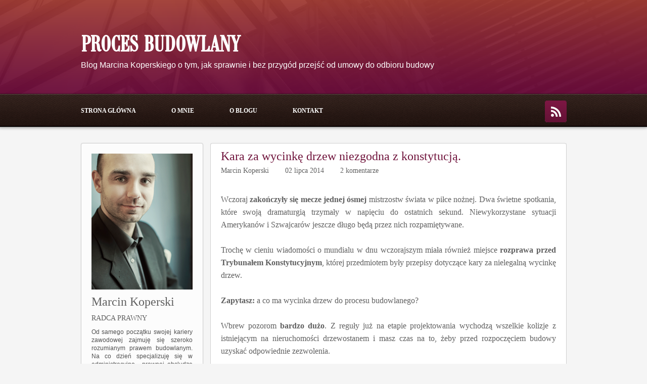

--- FILE ---
content_type: text/html; charset=UTF-8
request_url: https://procesbudowlanyblog.pl/kara-za-wycinke-drzew-niezgodna-z-konstytucja/
body_size: 21418
content:
<!DOCTYPE html PUBLIC "-//W3C//DTD XHTML 1.0 Strict//EN" "http://www.w3.org/TR/xhtml1/DTD/xhtml1-strict.dtd"><html xmlns="http://www.w3.org/1999/xhtml" lang="pl-PL"><head profile="http://gmpg.org/xfn/11"><style id="litespeed-ccss">/*<![CDATA[*/@media screen,projection{body{font-size:10px}*{padding:0;margin:0}#header{border-style:double;border-color:#ddd;clear:both}.post_box{border-style:dotted;border-color:#bbb;clear:both}.top{border:none}#sidebars{border-color:#ddd}#sidebar_1{border-color:#ddd}a{text-decoration:none}a img{border:none}input,textarea{font-size:1em;color:#444;background:#eee;border:1px solid #aaa;border-right-color:#ddd;border-bottom-color:#ddd}img.aligncenter{display:block;margin-right:auto;margin-left:auto;float:none;clear:both}h1,h2,h3{font-weight:400}h4{font-weight:700}.headline_meta{font-style:italic}.headline_meta a{border-bottom:1px solid #eee}.menu{position:relative;list-style:none;z-index:50}.menu li{position:relative;float:left}.menu a{display:block}.menu,.menu a{border-style:solid}.menu a{text-transform:uppercase;letter-spacing:2px}.format_text a{text-decoration:underline}ul.sidebar_list{list-style:none}li.widget{width:100%}li.widget p a{text-decoration:underline}#cancel-comment-reply-link{text-transform:uppercase;letter-spacing:1px;color:#fff;background:#d00;border-style:solid;border-color:#ac0000;border-top-color:#fa5a5a;border-left-color:#fa5a5a;float:right}#commentform p{margin-bottom:1em}#footer a{border-bottom:1px solid #ccc}.menu:after,#content_box:after,#sidebars:after,.format_text:after,ul.sidebar_list:after{content:".";display:block;height:0;clear:both;visibility:hidden}.full_width{width:100%;clear:both}.full_width .page{width:72.9em;margin:0 auto;padding-right:0;padding-left:0}#header_area .page{padding-top:0}#header{padding-right:1.1em;padding-left:1.1em}#content_box{width:100%}#content{width:51.2em;float:right}.post_box{margin:0 1em 0 2.2em}#sidebars{width:21.7em;border:0;float:left}.sidebar{width:100%}#sidebar_1{border:0}.sidebar ul.sidebar_list{padding-right:1.1em;padding-left:1.1em}.menu{border-width:0 0 .1em .1em}body{font-family:Georgia,"Times New Roman",Times,serif}#header{padding-top:2.2em;padding-bottom:2.2em}.post_box{padding-top:2.2em}.headline_area{margin-bottom:2.2em}.menu li{margin-bottom:-.1em}.menu a{font-size:1.1em;line-height:1.273em;padding:.636em .818em;border-width:.091em;border-left-width:0}.headline_area h1{font-size:2.2em;line-height:1.364em}.headline_meta{font-size:1em;line-height:1.8em}.format_text{font-size:1.4em;line-height:1.571em}.format_text p{margin-bottom:1.571em}.format_text img.aligncenter{margin:0 auto 1.571em auto}#cancel-comment-reply-link{font-size:1.1em;line-height:1em;padding:.545em .727em;border-width:.182em}#commentform p{font-size:1.4em;line-height:1.571em}#commentform label{padding-left:.786em}#commentform textarea{height:12.571em;line-height:1.571em}li.widget{font-size:1.3em;line-height:1.385em;margin-bottom:2.769em}li.widget p{margin-bottom:1.385em}input,textarea{font-family:Georgia,"Times New Roman",Times,serif}#commentform input,#commentform textarea{padding:.214em;border-width:.071em}#commentform textarea{width:96%}#footer p{font-size:1.2em;line-height:1.667em}ul.sidebar_list{padding-top:2.2em}body{color:#111;background:#fff}.full_width>.page{background:#fff}a{color:#2361a1}h1,h2{color:#111}.headline_meta,.headline_meta a{color:#888}#footer a{color:#888}.menu,.menu a{border-color:#ddd}.menu a{color:#111;background:#efefef}#header,.post_box{border-width:0}}@media screen,projection{.menu{width:100%}#content,.sidebar{overflow:hidden}}@media screen,projection{a{text-decoration:none;outline:0}textarea{resize:none}.full_width>.page{background-color:transparent;padding:0}#commentform label{padding-left:10px}ul.menu li a{text-transform:uppercase;padding:0;margin:0;line-height:16px;letter-spacing:0}.menu a{background:0 0}.menu,.menu a{border:none}div.post div.entry-content,div.post_box div.format_text{line-height:20px;margin:0}.post_box{margin:0}.post_box{padding:0}.format_text p{margin:0 20px 25px}.format_text p{line-height:25px;color:#606060;font-family:"Open Sans";font-size:16px}#commentform p{font-size:13px;line-height:13px}.headline_area{margin:0}.headline_meta a{border:none}.headline_meta a{border:none}div#sidebars div.sidebar{width:inherit;height:inherit;clear:both}.sidebar ul.sidebar_list{padding:0}li.widget{margin:0}li.widget p{margin-bottom:0}div#footer a{border:none}div#social{margin:0 auto;text-align:center;width:200px}a#s_twitter,a#s_fb,a#s_golden,a#s_link{display:block;background:url('/wp-content/themes/thesis_184/custom/images/spoleczcnosciowki.png') no-repeat;float:left;width:50px;height:62px}a#s_link{background-position:-212px 0}a#s_twitter{background-position:-53px 0}a#s_fb{background-position:-4px 0}a#s_golden{background-position:-161px 0}#searchform div label.screen-reader-text{display:none}*{margin:0;padding:0;border:none}html,body{height:100%;font-family:"Open Sans",sans-serif;color:#606060;font-size:16px}body{background-color:#f5f5f5}div.clear{clear:both}.full_width .page{margin:0 auto;padding:0;width:961px;height:auto;background-color:transparent}div#header_area{background-image:url(/wp-content/themes/thesis_184/custom/images/header.background.png);background-repeat:no-repeat;background-position:top center;background-size:100% 283px;height:283px;z-index:100;position:relative}div#header{height:190px;border:0;padding:0;z-index:100;background:0 0}div#header_left{float:left;height:190px;width:100%}div#header div h1{font-size:45px;line-height:49px;color:#fff;font-weight:600;text-transform:uppercase;font-family:'bodoni_recut_fscondensed',sans-serif}div#header div h1{padding:5px 0;margin:60px 0 0;float:left}div#header div h1 a{color:#fff}div#header div h2{font-size:16px;line-height:20px;text-transform:none;color:#fff;font-family:'Open Sans',sans-serif;font-weight:400}div#header div h2{padding:0;margin:0;clear:both}ul.menu li{display:inline-block;list-style:none;margin:0;background:0 0}ul.menu li a{color:#fff;font-size:12px;line-height:16px;font-weight:600;letter-spacing:0;padding:21px 70px 24px 0;font-family:"Open Sans"}.menu a{background:0 0;color:#fff;text-decoration:none}.menu,.menu a{border:none}div#rss,div#rss a{display:block;width:43px;height:43px}div#rss{background-image:url("/wp-content/themes/thesis_184/custom/images/rss.png");background-repeat:no-repeat;float:right;margin-top:9px}.menu-menu-1-container{float:left}#content_area{padding:0;margin:0 0 10px}div#content_box{margin:0;height:auto;padding:0}div#content_box{width:961px;background-color:transparent}div#content_box div#content{width:705px;height:auto;float:right}div#footer a{color:#fff;text-decoration:underline}div#content div.post,div.post_box{padding:0 0 40px;margin:0 0 20px;position:relative;background-color:#fff;border:1px solid #d0d0d0;-webkit-border-radius:4px;border-radius:4px;-webkit-box-shadow:0 0 2px 0 rgba(0,0,0,.1);box-shadow:0 0 2px 0 rgba(0,0,0,.1)}div.post div.headline_area,div.post_box div.headline_area{width:inherit;clear:both}p.headline_meta{padding:5px 0 15px;margin:0 20px 20px;font-size:14px;color:#606060;line-height:18px;font-family:"Open Sans";font-style:normal}p.headline_meta a{color:#606060}.headline_area h1{width:663px;margin:10px 20px 5px}.headline_area h1{font-size:24px;color:#70143c;font-weight:400;line-height:30px;display:block;font-family:"Open Sans";text-transform:none;float:left}div.post div.entry-content,div.format_text{line-height:21px}.post_box{margin:0}div#content_box div#sidebars,div#content_box div#sidebar_1{width:auto;height:auto;padding:0}div#content_box div#sidebars{height:auto}div#content_box div#sidebar_1{float:left;width:240px;height:auto;padding:0;background:url(/wp-content/themes/thesis_184/custom/images/sidebar.background.png) repeat center center;background-color:#fff;border:1px solid #d0d0d0;-webkit-border-radius:4px;border-radius:4px;-webkit-box-shadow:0 0 2px 0 rgba(0,0,0,.1);box-shadow:0 0 2px 0 rgba(0,0,0,.1)}div.sidebar div#author{width:200px;height:269px;background:url(/wp-content/themes/thesis_184/custom/images/sidebar.author.png) no-repeat;margin:20px auto 0 auto;padding:0}div.sidebar div#author-info{font-size:12px;width:200px;margin:0 auto 10px;line-height:14px;color:#505050;font-family:"Arial"}div.sidebar div#author-info h4,div.sidebar div#author-info p,div.sidebar div#author-info strong{color:#1b1b1b;font-weight:400;margin:0 auto 10px;width:200px;display:block}div.sidebar div#author-info h4{font-size:24px;line-height:28px;font-family:"Open Sans";color:#606060;margin-top:10px}div.sidebar div#author-info strong{font-size:14px;line-height:18px;font-family:"Open Sans";color:#606060;text-transform:uppercase}div.sidebar div#author-info p{font-size:12px;line-height:16px;width:200px;margin:0 auto 10px;font-family:"Arial";color:#505050;text-align:justify}div.sidebar div#author-info a{color:#2e64b6;text-decoration:none;font-size:12px}div#sidebar_1 ul{width:240px}div.sidebar ul{width:210px;height:auto}.sidebar ul.sidebar_list{padding:0}div.sidebar ul li.widget,div.sidebar ul li.widget a{font-size:14px;color:#606060;line-height:18px;font-family:"Open Sans"}div.sidebar ul li.widget{border-bottom:1px solid #d3d3d3;margin-bottom:0;padding:0}div.sidebar ul li.widget p{margin-bottom:5px}#button1{background-repeat:no-repeat;display:block;height:46px;margin:20px auto;width:175px}#button1{background:url("/wp-content/themes/thesis_184/custom/images/sidebar.akty.png") repeat scroll 0 0 rgba(0,0,0,0)}#cookie-law-info-bar{left:0}.spu-box{border-bottom:5px solid #70143c;padding:50px!important;border-radius:0!important}.spu-content h3{font-family:"Lato";font-weight:300;text-align:center;font-size:22px!important;text-transform:uppercase;margin:40px auto!important}.small-font,.small-font a{color:#000!important}.small-font{font-size:12px!important;text-align:left;line-height:20px!important}}ul{box-sizing:border-box}.entry-content{counter-reset:footnotes}:root{--wp--preset--font-size--normal:16px;--wp--preset--font-size--huge:42px}.aligncenter{clear:both}.screen-reader-text{border:0;clip:rect(1px,1px,1px,1px);clip-path:inset(50%);height:1px;margin:-1px;overflow:hidden;padding:0;position:absolute;width:1px;word-wrap:normal!important}html :where(img[class*=wp-image-]){height:auto;max-width:100%}#cookie-law-info-bar{font-size:15px;margin:0 auto;padding:12px 10px;position:absolute;text-align:center;box-sizing:border-box;width:100%;z-index:9999;display:none;left:0;font-weight:300;box-shadow:0 -1px 10px 0 rgba(172,171,171,.3)}#cookie-law-info-bar span{vertical-align:middle}.cli-plugin-button,.cli-plugin-button:visited{display:inline-block;padding:9px 12px;color:#fff;text-decoration:none;position:relative;margin-left:5px;text-decoration:none}.cli-plugin-main-link{margin-left:0;font-weight:550;text-decoration:underline}.cli-plugin-button,.cli-plugin-button:visited,.medium.cli-plugin-button,.medium.cli-plugin-button:visited{font-size:13px;font-weight:400;line-height:1}.cli-plugin-button{margin-top:5px}.cli-bar-popup{-moz-background-clip:padding;-webkit-background-clip:padding;background-clip:padding-box;-webkit-border-radius:30px;-moz-border-radius:30px;border-radius:30px;padding:20px}.cli-container-fluid{padding-right:15px;padding-left:15px;margin-right:auto;margin-left:auto}.cli-row{display:-ms-flexbox;display:flex;-ms-flex-wrap:wrap;flex-wrap:wrap;margin-right:-15px;margin-left:-15px}.cli-align-items-stretch{-ms-flex-align:stretch!important;align-items:stretch!important}.cli-px-0{padding-left:0;padding-right:0}.cli-btn{font-size:14px;display:inline-block;font-weight:400;text-align:center;white-space:nowrap;vertical-align:middle;border:1px solid transparent;padding:.5rem 1.25rem;line-height:1;border-radius:.25rem}.cli-modal-backdrop{position:fixed;top:0;right:0;bottom:0;left:0;z-index:1040;background-color:#000;display:none}.cli-modal-backdrop.cli-fade{opacity:0}.cli-modal a{text-decoration:none}.cli-modal .cli-modal-dialog{position:relative;width:auto;margin:.5rem;font-family:-apple-system,BlinkMacSystemFont,"Segoe UI",Roboto,"Helvetica Neue",Arial,sans-serif,"Apple Color Emoji","Segoe UI Emoji","Segoe UI Symbol";font-size:1rem;font-weight:400;line-height:1.5;color:#212529;text-align:left;display:-ms-flexbox;display:flex;-ms-flex-align:center;align-items:center;min-height:calc(100% - (.5rem*2))}@media (min-width:576px){.cli-modal .cli-modal-dialog{max-width:500px;margin:1.75rem auto;min-height:calc(100% - (1.75rem*2))}}@media (min-width:992px){.cli-modal .cli-modal-dialog{max-width:900px}}.cli-modal-content{position:relative;display:-ms-flexbox;display:flex;-ms-flex-direction:column;flex-direction:column;width:100%;background-color:#fff;background-clip:padding-box;border-radius:.3rem;outline:0}.cli-modal .cli-modal-close{position:absolute;right:10px;top:10px;z-index:1;padding:0;background-color:transparent!important;border:0;-webkit-appearance:none;font-size:1.5rem;font-weight:700;line-height:1;color:#000;text-shadow:0 1px 0 #fff}.cli-switch{display:inline-block;position:relative;min-height:1px;padding-left:70px;font-size:14px}.cli-switch input[type=checkbox]{display:none}.cli-switch .cli-slider{background-color:#e3e1e8;height:24px;width:50px;bottom:0;left:0;position:absolute;right:0;top:0}.cli-switch .cli-slider:before{background-color:#fff;bottom:2px;content:"";height:20px;left:2px;position:absolute;width:20px}.cli-switch input:checked+.cli-slider{background-color:#00acad}.cli-switch input:checked+.cli-slider:before{transform:translateX(26px)}.cli-switch .cli-slider{border-radius:34px}.cli-switch .cli-slider:before{border-radius:50%}.cli-tab-content{background:#fff}.cli-tab-content{width:100%;padding:30px}@media (max-width:767px){.cli-tab-content{padding:30px 10px}}.cli-container-fluid{padding-right:15px;padding-left:15px;margin-right:auto;margin-left:auto}.cli-row{display:-ms-flexbox;display:flex;-ms-flex-wrap:wrap;flex-wrap:wrap;margin-right:-15px;margin-left:-15px}.cli-align-items-stretch{-ms-flex-align:stretch!important;align-items:stretch!important}.cli-px-0{padding-left:0;padding-right:0}.cli-btn{font-size:14px;display:inline-block;font-weight:400;text-align:center;white-space:nowrap;vertical-align:middle;border:1px solid transparent;padding:.5rem 1.25rem;line-height:1;border-radius:.25rem}.cli-modal-backdrop{position:fixed;top:0;right:0;bottom:0;left:0;z-index:1040;background-color:#000;-webkit-transform:scale(0);transform:scale(0)}.cli-modal-backdrop.cli-fade{opacity:0}.cli-modal{position:fixed;top:0;right:0;bottom:0;left:0;z-index:99999;transform:scale(0);overflow:hidden;outline:0;display:none}.cli-modal a{text-decoration:none}.cli-modal .cli-modal-dialog{position:relative;width:auto;margin:.5rem;font-family:inherit;font-size:1rem;font-weight:400;line-height:1.5;color:#212529;text-align:left;display:-ms-flexbox;display:flex;-ms-flex-align:center;align-items:center;min-height:calc(100% - (.5rem*2))}@media (min-width:576px){.cli-modal .cli-modal-dialog{max-width:500px;margin:1.75rem auto;min-height:calc(100% - (1.75rem*2))}}.cli-modal-content{position:relative;display:-ms-flexbox;display:flex;-ms-flex-direction:column;flex-direction:column;width:100%;background-color:#fff;background-clip:padding-box;border-radius:.2rem;box-sizing:border-box;outline:0}.cli-switch{display:inline-block;position:relative;min-height:1px;padding-left:38px;font-size:14px}.cli-switch input[type=checkbox]{display:none}.cli-switch .cli-slider{background-color:#e3e1e8;height:20px;width:38px;bottom:0;left:0;position:absolute;right:0;top:0}.cli-switch .cli-slider:before{background-color:#fff;bottom:2px;content:"";height:15px;left:3px;position:absolute;width:15px}.cli-switch input:checked+.cli-slider{background-color:#61a229}.cli-switch input:checked+.cli-slider:before{transform:translateX(18px)}.cli-switch .cli-slider{border-radius:34px;font-size:0}.cli-switch .cli-slider:before{border-radius:50%}.cli-tab-content{background:#fff}.cli-tab-content{width:100%;padding:5px 30px 5px 5px;box-sizing:border-box}@media (max-width:767px){.cli-tab-content{padding:30px 10px}}.cli-tab-footer .cli-btn{background-color:#00acad;padding:10px 15px;text-decoration:none}.cli-tab-footer .wt-cli-privacy-accept-btn{background-color:#61a229;color:#fff;border-radius:0}.cli-tab-footer{width:100%;text-align:right;padding:20px 0}.cli-col-12{width:100%}.cli-tab-header{display:flex;justify-content:space-between}.cli-tab-header a:before{width:10px;height:2px;left:0;top:calc(50% - 1px)}.cli-tab-header a:after{width:2px;height:10px;left:4px;top:calc(50% - 5px);-webkit-transform:none;transform:none}.cli-tab-header a:before{width:7px;height:7px;border-right:1px solid #4a6e78;border-bottom:1px solid #4a6e78;content:" ";transform:rotate(-45deg);margin-right:10px}.cli-tab-header a.cli-nav-link{position:relative;display:flex;align-items:center;font-size:14px;color:#000;text-transform:capitalize}.cli-tab-header{border-radius:5px;padding:12px 15px;background-color:#f2f2f2}.cli-modal .cli-modal-close{position:absolute;right:0;top:0;z-index:1;-webkit-appearance:none;width:40px;height:40px;padding:0;border-radius:50%;padding:10px;background:0 0;border:none;min-width:40px}.cli-tab-container h4{font-family:inherit;font-size:16px;margin-bottom:15px;margin:10px 0}#cliSettingsPopup .cli-tab-section-container{padding-top:12px}.cli-privacy-content-text{font-size:14px;line-height:1.4;margin-top:0;padding:0;color:#000}.cli-tab-content{display:none}.cli-tab-section .cli-tab-content{padding:10px 20px 5px}.cli-tab-section{margin-top:5px}@media (min-width:992px){.cli-modal .cli-modal-dialog{max-width:645px}}.cli-switch .cli-slider:after{content:attr(data-cli-disable);position:absolute;right:50px;color:#000;font-size:12px;text-align:right;min-width:80px}.cli-switch input:checked+.cli-slider:after{content:attr(data-cli-enable)}.cli-privacy-overview:not(.cli-collapsed) .cli-privacy-content{max-height:60px;overflow:hidden}a.cli-privacy-readmore{font-size:12px;margin-top:12px;display:inline-block;padding-bottom:0;color:#000;text-decoration:underline}.cli-modal-footer{position:relative}a.cli-privacy-readmore:before{content:attr(data-readmore-text)}.cli-modal-close svg{fill:#000}span.cli-necessary-caption{color:#000;font-size:12px}.cli-tab-container .cli-row{max-height:500px;overflow-y:auto}.wt-cli-sr-only{display:none;font-size:16px}.wt-cli-necessary-checkbox{display:none!important}.wt-cli-privacy-overview-actions{padding-bottom:0}.wt-cli-cookie-description{font-size:14px;line-height:1.4;margin-top:0;padding:0;color:#000}.spu-box,.spu-box *{box-sizing:border-box}.wppopups-whole{position:relative;width:100%;left:0;top:0;z-index:999998;display:flex;align-items:center;justify-content:center}.spu-bg{position:fixed;width:100%;height:100%;top:0;left:0;display:none;z-index:99999}.spu-box:before,.spu-box:after{content:"";display:table}.spu-box:after{clear:both}.spu-box{zoom:1}.spu-box{position:fixed;z-index:999999;width:100%;max-height:100vh}.spu-close{position:absolute;padding:0;background:0 0;border:0;-webkit-appearance:none;line-height:.5;text-decoration:none;z-index:9999}html .spu-box a.spu-close{text-decoration:none}.spu-close-top_right{right:8px;top:5px}span.spu-timer{position:absolute;bottom:0;left:0;font-size:12px;position:absolute;width:100%;text-align:right;padding:0 10px}@media all and (max-width:568px){.spu-box{max-width:90vw!important}}#spu-bg-556{background-color:rgba(0,0,0,.5)}#spu-556 .spu-close{font-size:30px;color:#666;text-shadow:0 1px 0 #fff}#spu-556{background-color:rgba(238,238,238,1);max-width:1000px;border-radius:0;height:auto;box-shadow:0px 0px 10px 1px #666}#spu-556 .spu-container{padding:25px;height:calc(100% - 28px)}/*]]>*/</style><link rel="preload" data-asynced="1" data-optimized="2" as="style" onload="this.onload=null;this.rel='stylesheet'" href="https://procesbudowlanyblog.pl/wp-content/litespeed/ucss/ede9f219a157319bfc25d1ac2671309d.css?ver=f13d2" /><script type="litespeed/javascript">/*<![CDATA[*/!function(a){"use strict";var b=function(b,c,d){function e(a){return h.body?a():void setTimeout(function(){e(a)})}function f(){i.addEventListener&&i.removeEventListener("load",f),i.media=d||"all"}var g,h=a.document,i=h.createElement("link");if(c)g=c;else{var j=(h.body||h.getElementsByTagName("head")[0]).childNodes;g=j[j.length-1]}var k=h.styleSheets;i.rel="stylesheet",i.href=b,i.media="only x",e(function(){g.parentNode.insertBefore(i,c?g:g.nextSibling)});var l=function(a){for(var b=i.href,c=k.length;c--;)if(k[c].href===b)return a();setTimeout(function(){l(a)})};return i.addEventListener&&i.addEventListener("load",f),i.onloadcssdefined=l,l(f),i};"undefined"!=typeof exports?exports.loadCSS=b:a.loadCSS=b}("undefined"!=typeof global?global:this);!function(a){if(a.loadCSS){var b=loadCSS.relpreload={};if(b.support=function(){try{return a.document.createElement("link").relList.supports("preload")}catch(b){return!1}},b.poly=function(){for(var b=a.document.getElementsByTagName("link"),c=0;c<b.length;c++){var d=b[c];"preload"===d.rel&&"style"===d.getAttribute("as")&&(a.loadCSS(d.href,d,d.getAttribute("media")),d.rel=null)}},!b.support()){b.poly();var c=a.setInterval(b.poly,300);a.addEventListener&&a.addEventListener("load",function(){b.poly(),a.clearInterval(c)}),a.attachEvent&&a.attachEvent("onload",function(){a.clearInterval(c)})}}}(this);/*]]>*/</script> <meta http-equiv="Content-Type" content="text/html; charset=UTF-8" /><title>Kara za wycinkę drzew niezgodna z konstytucją. - Proces budowlany</title><meta name="robots" content="noodp, noydir" /><meta name="description" content="Wczoraj zakończyły się mecze jednej ósmej mistrzostw świata w piłce nożnej. Dwa świetne spotkania, które swoją dramaturgią trzymały w napięciu do ostatnich sekund. Niewykorzystane sytuacji Amerykanów i Szwajcarów jeszcze długo będą przez nich rozpamiętywane. Trochę w cieniu wiadomości o mundialu" /><meta name="keywords" content="kara za wycinkę drzew, wycinka drzew, Trybunał Konstytucyjny, kara za wycinkę drzew niezgodna z konstytucją, wycinka krzewów, niezgodność z konstytucją" /><!--[if lte IE 8]><link rel="stylesheet" href="https://procesbudowlanyblog.pl/wp-content/themes/thesis_184/lib/css/ie.css" type="text/css" media="screen, projection" /><![endif]--><link rel="shortcut icon" href="http://procesbudowlanyblog.pl/wp-content/uploads/2014/03/favicon-2-kopia.ico" /><link rel="canonical" href="https://procesbudowlanyblog.pl/kara-za-wycinke-drzew-niezgodna-z-konstytucja/" /><link rel="alternate" type="application/rss+xml" title="Proces budowlany RSS Feed" href="https://procesbudowlanyblog.pl/feed/" /><link rel="pingback" href="https://procesbudowlanyblog.pl/xmlrpc.php" /><link rel="EditURI" type="application/rsd+xml" title="RSD" href="https://procesbudowlanyblog.pl/xmlrpc.php?rsd" /><meta name='robots' content='index, follow, max-image-preview:large, max-snippet:-1, max-video-preview:-1' /><link rel="canonical" href="https://procesbudowlanyblog.pl/kara-za-wycinke-drzew-niezgodna-z-konstytucja/" /><meta property="og:locale" content="pl_PL" /><meta property="og:type" content="article" /><meta property="og:title" content="Kara za wycinkę drzew niezgodna z konstytucją. - Proces budowlany" /><meta property="og:description" content="Wczoraj zakończyły się mecze jednej ósmej mistrzostw świata w piłce nożnej. Dwa świetne spotkania, które swoją dramaturgią trzymały w napięciu do ostatnich sekund. Niewykorzystane sytuacji Amerykanów i Szwajcarów jeszcze długo będą przez nich rozpamiętywane. Trochę w cieniu wiadomości o mundialu w dnu wczorajszym miała również miejsce rozprawa przed Trybunałem Konstytucyjnym, której przedmiotem były przepisy dotyczące [&hellip;]" /><meta property="og:url" content="https://procesbudowlanyblog.pl/kara-za-wycinke-drzew-niezgodna-z-konstytucja/" /><meta property="og:site_name" content="Proces budowlany" /><meta property="article:published_time" content="2014-07-02T13:23:41+00:00" /><meta property="article:modified_time" content="2014-07-06T21:49:20+00:00" /><meta name="author" content="Marcin Koperski" /><meta name="twitter:card" content="summary_large_image" /><meta name="twitter:label1" content="Napisane przez" /><meta name="twitter:data1" content="Marcin Koperski" /><meta name="twitter:label2" content="Szacowany czas czytania" /><meta name="twitter:data2" content="2 minuty" /> <script type="application/ld+json" class="yoast-schema-graph">/*<![CDATA[*/{"@context":"https://schema.org","@graph":[{"@type":"WebPage","@id":"https://procesbudowlanyblog.pl/kara-za-wycinke-drzew-niezgodna-z-konstytucja/","url":"https://procesbudowlanyblog.pl/kara-za-wycinke-drzew-niezgodna-z-konstytucja/","name":"Kara za wycinkę drzew niezgodna z konstytucją. - Proces budowlany","isPartOf":{"@id":"https://procesbudowlanyblog.pl/#website"},"datePublished":"2014-07-02T13:23:41+00:00","dateModified":"2014-07-06T21:49:20+00:00","author":{"@id":"https://procesbudowlanyblog.pl/#/schema/person/9e0348b88e824b06a1d9fef88730a9ac"},"breadcrumb":{"@id":"https://procesbudowlanyblog.pl/kara-za-wycinke-drzew-niezgodna-z-konstytucja/#breadcrumb"},"inLanguage":"pl-PL","potentialAction":[{"@type":"ReadAction","target":["https://procesbudowlanyblog.pl/kara-za-wycinke-drzew-niezgodna-z-konstytucja/"]}]},{"@type":"BreadcrumbList","@id":"https://procesbudowlanyblog.pl/kara-za-wycinke-drzew-niezgodna-z-konstytucja/#breadcrumb","itemListElement":[{"@type":"ListItem","position":1,"name":"Strona główna","item":"https://procesbudowlanyblog.pl/"},{"@type":"ListItem","position":2,"name":"Kara za wycinkę drzew niezgodna z konstytucją."}]},{"@type":"WebSite","@id":"https://procesbudowlanyblog.pl/#website","url":"https://procesbudowlanyblog.pl/","name":"Proces budowlany","description":"Blog Marcina Koperskiego o tym, jak sprawnie i bez przygód przejść od umowy do odbioru budowy","potentialAction":[{"@type":"SearchAction","target":{"@type":"EntryPoint","urlTemplate":"https://procesbudowlanyblog.pl/?s={search_term_string}"},"query-input":{"@type":"PropertyValueSpecification","valueRequired":true,"valueName":"search_term_string"}}],"inLanguage":"pl-PL"},{"@type":"Person","@id":"https://procesbudowlanyblog.pl/#/schema/person/9e0348b88e824b06a1d9fef88730a9ac","name":"Marcin Koperski","image":{"@type":"ImageObject","inLanguage":"pl-PL","@id":"https://procesbudowlanyblog.pl/#/schema/person/image/","url":"https://secure.gravatar.com/avatar/b52635758dd0d524b51cd109e1f47040?s=96&d=mm&r=g","contentUrl":"https://secure.gravatar.com/avatar/b52635758dd0d524b51cd109e1f47040?s=96&d=mm&r=g","caption":"Marcin Koperski"},"url":"https://procesbudowlanyblog.pl/author/marcin-koperski/"}]}/*]]>*/</script> <link rel='dns-prefetch' href='//secure.gravatar.com' /><link rel='dns-prefetch' href='//stats.wp.com' /><link rel='dns-prefetch' href='//v0.wordpress.com' /><link rel="alternate" type="application/rss+xml" title="Proces budowlany &raquo; Kara za wycinkę drzew niezgodna z konstytucją. Kanał z komentarzami" href="https://procesbudowlanyblog.pl/kara-za-wycinke-drzew-niezgodna-z-konstytucja/feed/" />
 <script type="litespeed/javascript" data-src="https://procesbudowlanyblog.pl/wp-includes/js/jquery/jquery.min.js?ver=3.7.1" id="jquery-core-js"></script> <link rel="https://api.w.org/" href="https://procesbudowlanyblog.pl/wp-json/" /><link rel="alternate" title="JSON" type="application/json" href="https://procesbudowlanyblog.pl/wp-json/wp/v2/posts/242" /><link rel="alternate" title="oEmbed (JSON)" type="application/json+oembed" href="https://procesbudowlanyblog.pl/wp-json/oembed/1.0/embed?url=https%3A%2F%2Fprocesbudowlanyblog.pl%2Fkara-za-wycinke-drzew-niezgodna-z-konstytucja%2F" /><link rel="alternate" title="oEmbed (XML)" type="text/xml+oembed" href="https://procesbudowlanyblog.pl/wp-json/oembed/1.0/embed?url=https%3A%2F%2Fprocesbudowlanyblog.pl%2Fkara-za-wycinke-drzew-niezgodna-z-konstytucja%2F&#038;format=xml" /><link href="https://plus.google.com/101666675402517258626/posts" rel="author" /></head><body class="custom"><div id="header_area" class="full_width"><div class="page"><div id="header"><div id="header_left"><h1><a href="https://procesbudowlanyblog.pl">Proces budowlany</a></h1><h2>Blog Marcina Koperskiego o tym, jak sprawnie i bez przygód przejść od umowy do odbioru budowy</h2></div><div class="clear"></div></div><div class="menu-menu-1-container"><ul id="menu-menu-1" class="menu"><li id="menu-item-12" class="menu-item menu-item-type-custom menu-item-object-custom menu-item-home menu-item-12"><a href="http://procesbudowlanyblog.pl">Strona główna</a></li><li id="menu-item-15" class="menu-item menu-item-type-post_type menu-item-object-page menu-item-15"><a href="https://procesbudowlanyblog.pl/o-mnie/">O mnie</a></li><li id="menu-item-14" class="menu-item menu-item-type-post_type menu-item-object-page menu-item-14"><a href="https://procesbudowlanyblog.pl/o-blogu/">O blogu</a></li><li id="menu-item-13" class="menu-item menu-item-type-post_type menu-item-object-page menu-item-13"><a href="https://procesbudowlanyblog.pl/kontakt/">Kontakt</a></li></ul></div><div id="rss"><a href="https://procesbudowlanyblog.pl/feed"></a></div><div class="clear"></div></div></div><div id="content_area" class="full_width"><div class="page"><div id="content_box"><div id="content" class="hfeed"><div class="post_box top post-242 post type-post status-publish format-standard hentry category-rozne" id="post-242"><div class="headline_area"><h1 class="entry-title">Kara za wycinkę drzew niezgodna z konstytucją.</h1><p class="headline_meta">
Marcin Koperski&nbsp;&nbsp;&nbsp;&nbsp;&nbsp;&nbsp;&nbsp;&nbsp;02 lipca 2014&nbsp;&nbsp;&nbsp;&nbsp;&nbsp;&nbsp;&nbsp;&nbsp;<a href="https://procesbudowlanyblog.pl/kara-za-wycinke-drzew-niezgodna-z-konstytucja/#comments" rel="nofollow">2 komentarze</a></p><div class="clear"></div></div><div class="format_text entry-content"><p style="text-align: justify;">Wczoraj <strong>zakończyły się mecze jednej ósmej </strong>mistrzostw świata w piłce nożnej. Dwa świetne spotkania, które swoją dramaturgią trzymały w napięciu do ostatnich sekund. Niewykorzystane sytuacji Amerykanów i Szwajcarów jeszcze długo będą przez nich rozpamiętywane.</p><p style="text-align: justify;">Trochę w cieniu wiadomości o mundialu w dnu wczorajszym miała również miejsce <strong>rozprawa przed Trybunałem Konstytucyjnym</strong>, której przedmiotem były przepisy dotyczące kary za nielegalną wycinkę drzew.</p><p style="text-align: justify;"><strong>Zapytasz:</strong> a co ma wycinka drzew do procesu budowlanego?</p><p style="text-align: justify;">Wbrew pozorom <strong>bardzo </strong><strong>dużo</strong>. Z reguły już na etapie projektowania wychodzą wszelkie kolizje z istniejącym na nieruchomości drzewostanem i masz czas na to, żeby przed rozpoczęciem budowy uzyskać odpowiednie zezwolenia.</p><p style="text-align: justify;">Z doświadczenia wiem, że zdarzają się przypadki (i to wcale nie tak rzadko), kiedy dopiero na etapie realizacji inwestycji dochodzi do sytuacji, w których istniejące drzewa w sposób niezamierzony ulegają uszkodzeniu. Wtedy nie masz czasu na procedury administracyjne i <strong>do ścięcia drzewa dochodzi bez zezwolenia</strong>. W tych wszystkich przypadkach właściciel nieruchomości (nie sprawca) ponosi odpowiedzialność administracyjną w postaci bardzo wysokich kar finansowych.</p><p style="text-align: justify;"><strong>Przedmiotem kontroli</strong> Trybunału Konstytucyjnego były przepisy ustawy o ochronie środowiska, które nakładały obowiązek nałożenia kary oraz uniemożliwiały organom administracyjnym jakiejkolwiek modyfikacji wysokości nałożonej kary bez względu na okoliczności sprawy.</p><p style="text-align: justify;">W moim odczuciu Trybunał Konstytucyjny <strong>słusznie uznał</strong>, że:</p><blockquote><p class="align-justify" style="text-align: justify;"><em>Art. 88 ust. 1 pkt 2 i art. 89 ust. 1 ustawy z dnia 16 kwietnia 2004 r. o ochronie przyrody (Dz. U. z 2013 r. poz. 627, 628 i 842) przez to, że przewidują obowiązek nałożenia przez właściwy organ samorządu terytorialnego administracyjnej kary pieniężnej za usunięcie bez wymaganego zezwolenia lub zniszczenie przez posiadacza nieruchomości drzewa lub krzewu, w sztywno określonej wysokości, bez względu na okoliczności tego czynu, <strong>są niezgodne</strong> z art. 64 ust. 1 i 3 w związku z art. 31 ust. 3 Konstytucji Rzeczypospolitej Polskiej.</em></p></blockquote><p style="text-align: justify;">Na utratę mocy wskazanych przepisów jeszcze poczekamy. <strong>Trybunał odroczył na 18 miesięcy</strong> utratę mocy zaskarżonych przepisów. To czas dla ustawodawcy, żeby uchwalić nowe zasady naliczania kar za nielegalną wycinkę drzew, które będą dawały pewny zakres swobody organom administracyjnym przy nakładaniu kar.</p><p style="text-align: justify;">Dla wielu ukaranych te 18 miesięcy będą nerwowym wyczekiwaniem na dzień, w którym będą mogli złożyć <strong>wniosek o wznowienie</strong> <strong>postępowania</strong> i rozstrzygnięcie sprawy na nowo z uwzględnieniem nowych albo, w przypadku nieuchwalenia stosownych przepisów, do uchylenia nałożonych na niego kar.</p><p> Sam jestem ciekawy jaki będzie ostateczny kształt nowych przepisów.</p><div class="sharedaddy sd-sharing-enabled"><div class="robots-nocontent sd-block sd-social sd-social-icon-text sd-sharing"><div class="sd-content"><ul><li class="share-facebook"><a rel="nofollow noopener noreferrer"
data-shared="sharing-facebook-242"
class="share-facebook sd-button share-icon"
href="https://procesbudowlanyblog.pl/kara-za-wycinke-drzew-niezgodna-z-konstytucja/?share=facebook"
target="_blank"
aria-labelledby="sharing-facebook-242"
>
<span id="sharing-facebook-242" hidden>Kliknij, aby udostępnić na Facebooku (Otwiera się w nowym oknie)</span>
<span>Facebook</span>
</a></li><li class="share-twitter"><a rel="nofollow noopener noreferrer"
data-shared="sharing-twitter-242"
class="share-twitter sd-button share-icon"
href="https://procesbudowlanyblog.pl/kara-za-wycinke-drzew-niezgodna-z-konstytucja/?share=twitter"
target="_blank"
aria-labelledby="sharing-twitter-242"
>
<span id="sharing-twitter-242" hidden>Kliknij, aby udostępnić na X (Otwiera się w nowym oknie)</span>
<span>X</span>
</a></li><li class="share-linkedin"><a rel="nofollow noopener noreferrer"
data-shared="sharing-linkedin-242"
class="share-linkedin sd-button share-icon"
href="https://procesbudowlanyblog.pl/kara-za-wycinke-drzew-niezgodna-z-konstytucja/?share=linkedin"
target="_blank"
aria-labelledby="sharing-linkedin-242"
>
<span id="sharing-linkedin-242" hidden>Kliknij, aby udostępnić na LinkedIn (Otwiera się w nowym oknie)</span>
<span>LinkedIn</span>
</a></li><li class="share-email"><a rel="nofollow noopener noreferrer"
data-shared="sharing-email-242"
class="share-email sd-button share-icon"
href="mailto:?subject=%5BUdost%C4%99pnij%20wpis%5D%20Kara%20za%20wycink%C4%99%20drzew%20niezgodna%20z%20konstytucj%C4%85.&#038;body=https%3A%2F%2Fprocesbudowlanyblog.pl%2Fkara-za-wycinke-drzew-niezgodna-z-konstytucja%2F&#038;share=email"
target="_blank"
aria-labelledby="sharing-email-242"
data-email-share-error-title="Czy masz skonfigurowaną pocztę e-mail?" data-email-share-error-text="Jeśli masz problemy z udostępnianiem przez e-mail, być może nie masz skonfigurowanej poczty e-mail w przeglądarce. Może być konieczne samodzielne utworzenie nowego adresu e-mail." data-email-share-nonce="6180708bf6" data-email-share-track-url="https://procesbudowlanyblog.pl/kara-za-wycinke-drzew-niezgodna-z-konstytucja/?share=email">
<span id="sharing-email-242" hidden>Kliknij, aby wysłać odnośnik e-mailem do znajomego (Otwiera się w nowym oknie)</span>
<span>E-mail</span>
</a></li><li class="share-end"></li></ul></div></div></div></div></div><div id="comments"><div id="comments_intro" class="comments_intro"><p><span class="bracket">{</span> <span>2</span> komentarze&#8230; przeczytaj je poniżej albo <a href="#respond" rel="nofollow">dodaj swój</a> <span class="bracket">}</span></p></div><dl id="comment_list"><dt class="comment even thread-even depth-1 parent" id="comment-11">
<span class="avatar"><img data-lazyloaded="1" src="[data-uri]" alt='' data-src='https://secure.gravatar.com/avatar/4ea305366a288e89fca7bb3cb2948537?s=44&#038;d=mm&#038;r=g' data-srcset='https://secure.gravatar.com/avatar/4ea305366a288e89fca7bb3cb2948537?s=88&#038;d=mm&#038;r=g 2x' class='avatar avatar-44 photo' height='44' width='44' decoding='async'/></span>
<span class="comment_author">Albercik</span>
<span class="comment_time"><a href="#comment-11" title="Permalink to this comment" rel="nofollow">7 lipca, 2014 o 15:08</a></span></dt><dd class="comment even thread-even depth-1 parent"><div class="format_text" id="comment-body-11"><p>Lepiej nie ryzykować i powierzyć zabezpieczenie drzew profesjonalnej firmie, która zadba o ich bezpieczeństwo.  Zawsze lepiej jest zapobiegać niż leczyć</p><p class="reply"><a rel="nofollow" class="comment-reply-link" href="#comment-11" data-commentid="11" data-postid="242" data-belowelement="comment-body-11" data-respondelement="respond" data-replyto="Odpowiedz użytkownikowi Albercik" aria-label="Odpowiedz użytkownikowi Albercik">Odpowiedz</a></p></div><dl class="children"><dt class="comment byuser comment-author-marcin-koperski bypostauthor odd alt depth-2" id="comment-13">
<span class="avatar"><img data-lazyloaded="1" src="[data-uri]" alt='' data-src='https://secure.gravatar.com/avatar/b52635758dd0d524b51cd109e1f47040?s=44&#038;d=mm&#038;r=g' data-srcset='https://secure.gravatar.com/avatar/b52635758dd0d524b51cd109e1f47040?s=88&#038;d=mm&#038;r=g 2x' class='avatar avatar-44 photo' height='44' width='44' decoding='async'/></span>
<span class="comment_author">Marcin Koperski</span>
<span class="comment_time"><a href="#comment-13" title="Permalink to this comment" rel="nofollow">8 lipca, 2014 o 09:24</a></span></dt><dd class="comment byuser comment-author-marcin-koperski bypostauthor odd alt depth-2"><div class="format_text" id="comment-body-13"><p>Dziękuje za komentarz 🙂</p><p>Dobrze jest zlecić takie rzeczy profesjonalistom. Trzeba jednak pamiętać, że do momentu utraty mocy przepisów dotyczących kar za nielegalną wycinkę drzew zawsze odpowiedzialność administracyjną ponosić będzie właściciel nieruchomości.</p><p>Pozdrawiam serdecznie,<br />
Marcin Koperski</p><p class="reply"><a rel="nofollow" class="comment-reply-link" href="#comment-13" data-commentid="13" data-postid="242" data-belowelement="comment-body-13" data-respondelement="respond" data-replyto="Odpowiedz użytkownikowi Marcin Koperski" aria-label="Odpowiedz użytkownikowi Marcin Koperski">Odpowiedz</a></p></div></dd></dl></dd></dl><div id="respond"><div id="respond_intro">
<a rel="nofollow" id="cancel-comment-reply-link" href="/kara-za-wycinke-drzew-niezgodna-z-konstytucja/#respond" style="display:none;">Anuluj</a><p>Dodaj komentarz</p></div><form action="https://procesbudowlanyblog.pl/wp-comments-post.php" method="post" id="commentform"><p><input class="text_input" type="text" name="author" id="author" value="" tabindex="1" aria-required="true" /><label for="author">Imię <span class="required" title="Wymagane">*</span></label></p><p><input class="text_input" type="text" name="email" id="email" value="" tabindex="2" aria-required="true" /><label for="email">E-mail <span class="required" title="Wymagane">*</span></label></p><p><input class="text_input" type="text" name="url" id="url" value="" tabindex="3" /><label for="url">Strona internetowa</label></p><p class="comment_box"><textarea name="comment" id="comment" tabindex="4" cols="40" rows="8"></textarea></p><p class="remove_bottom_margin">
<input name="submit" class="form_submit" type="submit" id="submit" tabindex="5" value="Wyślij" />
<input type='hidden' name='comment_post_ID' value='242' id='comment_post_ID' />
<input type='hidden' name='comment_parent' id='comment_parent' value='0' /></p><p class="small-font">Wyrażając swoją opinię w powyższym formularzu wyrażasz zgodę na przetwarzanie przez Kancelaria Radcy Prawnego Marcina Koperskiego Twoich danych osobowych w celach ekspozycji treści komentarza zgodnie z zasadami ochrony danych osobowych wyrażonymi w <a href="http://procesbudowlanyblog.pl/polityka-prywatnosci/">Polityce Prywatności</a></p><p class="small-font">Administratorem danych osobowych jest Kancelaria Radcy Prawnego Marcina Koperskiego z siedzibą w Krakowie.</p>
Kontakt z Administratorem jest możliwy pod adresem marcin.koperski@kancelariakoperski.com.pl.</p><p class="small-font">Pozostałe informacje dotyczące ochrony Twoich danych osobowych w tym w szczególności prawo dostępu, aktualizacji tych danych, ograniczenia przetwarzania, przenoszenia danych oraz wniesienia sprzeciwu na dalsze ich przetwarzanie znajdują się w tutejszej <a href="http://procesbudowlanyblog.pl/polityka-prywatnosci/">Polityce Prywatności</a>. W sprawach spornych przysługuje Tobie prawo wniesienia skargi do Generalnego Inspektora Ochrony Danych Osobowych.</p><p style="display: none;"><input type="hidden" id="akismet_comment_nonce" name="akismet_comment_nonce" value="931abcb834" /></p><p style="display: none !important;" class="akismet-fields-container" data-prefix="ak_"><label>&#916;<textarea name="ak_hp_textarea" cols="45" rows="8" maxlength="100"></textarea></label><input type="hidden" id="ak_js_1" name="ak_js" value="53"/></p></form></div></div><div class="prev_next post_nav"><p class="previous">Poprzedni wpis: <a href="https://procesbudowlanyblog.pl/odpowiedzialnosc-karna-za-samowole-budowlana/" rel="prev">Odpowiedzialność karna za samowolę budowlaną.</a></p><p>Następny wpis: <a href="https://procesbudowlanyblog.pl/remont-mieszkania-zglaszac/" rel="next">„Remont” mieszkania. Zgłaszać?!</a></p></div></div><div id="sidebars"><div id="sidebar_1" class="sidebar"><ul class="sidebar_list"><li class="widget widget_text" id="text-2"><div class="textwidget"><div id="author"></div><div id="author-info"><h4>Marcin Koperski</h4>
<strong>radca prawny</strong><p> Od samego początku swojej kariery zawodowej zajmuję się szeroko rozumianym prawem budowlanym. Na co dzień specjalizuję się w administracyjno - prawnej obsłudze procesów budowlanych... <a href="http://procesbudowlanyblog.pl/o-mnie/">[Więcej &gt;&gt;] </a></p></div></div></li><li class="widget widget_text" id="text-3"><div class="textwidget"><div id="social">
<a href="https://twitter.com/Marcin_Koperski" target="_blank" id="s_twitter"></a>
<a href="http://www.goldenline.pl/marcin-koperski3/" target="_blank" id="s_golden"></a>
<a href="http://www.linkedin.com/pub/marcin-koperski/84/862/b99" target="_blank" id="s_link"></a>
<a href="https://www.facebook.com/pages/Proces-budowlany/1453316701566504" target="_blank" id="s_fb"></a></div><div class="clear"></div></div></li><li class="widget widget_text" id="text-4"><div class="textwidget"><a id="button1" href="http://procesbudowlanyblog.pl/akty-prawne/"></a><a id="button2" href="http://procesbudowlanyblog.pl/orzeczenia/"></a><a id="button3" href="http://procesbudowlanyblog.pl/wzory/"></a></div></li><li class="widget widget_search" id="search-2"><h3>Szukaj na blogu</h3><form role="search" method="get" id="searchform" class="searchform" action="https://procesbudowlanyblog.pl/"><div>
<label class="screen-reader-text" for="s">Szukaj:</label>
<input type="text" value="" name="s" id="s" />
<input type="submit" id="searchsubmit" value="Szukaj" /></div></form></li><li class="widget widget_categories" id="categories-2"><h3>Tematy główne</h3><ul><li class="cat-item cat-item-10"><a href="https://procesbudowlanyblog.pl/category/dokumentacja-budowy/">Dokumentacja budowy</a></li><li class="cat-item cat-item-13"><a href="https://procesbudowlanyblog.pl/category/nowelizacja-prawa-budowlanego/">Nowelizacja prawa budowlanego.</a></li><li class="cat-item cat-item-4"><a href="https://procesbudowlanyblog.pl/category/pozwolenie-na-budowe/">Pozwolenie na budowę</a></li><li class="cat-item cat-item-7"><a href="https://procesbudowlanyblog.pl/category/pozwolenie-na-uzytkowanie/">Pozwolenie na użytkowanie</a></li><li class="cat-item cat-item-9"><a href="https://procesbudowlanyblog.pl/category/realizacja-budowy/">Realizacja budowy</a></li><li class="cat-item cat-item-1"><a href="https://procesbudowlanyblog.pl/category/rozne/">Różne</a></li><li class="cat-item cat-item-12"><a href="https://procesbudowlanyblog.pl/category/sprzeciw-od-zgloszenia/">Sprzeciw od zgłoszenia</a></li><li class="cat-item cat-item-8"><a href="https://procesbudowlanyblog.pl/category/uczestnicy-procesu-budowlanego/">Uczestnicy procesu budowlanego</a></li><li class="cat-item cat-item-11"><a href="https://procesbudowlanyblog.pl/category/pozwolenie-na-budowe/warunki-techniczne/">Warunki techniczne</a></li><li class="cat-item cat-item-3"><a href="https://procesbudowlanyblog.pl/category/warunki-zabudowy-i-miejscowe-plany/">Warunki zabudowy i miejscowe plany</a></li><li class="cat-item cat-item-5"><a href="https://procesbudowlanyblog.pl/category/zgloszenia/">Zgłoszenia</a></li></ul></li><li class="widget widget_recent_comments" id="recent-comments-2"><h3>Najnowsze komentarze</h3><ul id="recentcomments"><li class="recentcomments"><span class="comment-author-link">Marcin Koperski</span> - <a href="https://procesbudowlanyblog.pl/decyzja-wz-a-podzial-dzialki/#comment-250">Decyzja WZ a podział działki</a></li><li class="recentcomments"><span class="comment-author-link">Marcin Koperski</span> - <a href="https://procesbudowlanyblog.pl/decyzja-wz-a-podzial-dzialki/#comment-249">Decyzja WZ a podział działki</a></li><li class="recentcomments"><span class="comment-author-link">Ewelina</span> - <a href="https://procesbudowlanyblog.pl/decyzja-wz-a-podzial-dzialki/#comment-247">Decyzja WZ a podział działki</a></li><li class="recentcomments"><span class="comment-author-link"><a href="http://pasiekawilka.pl" class="url" rel="ugc external nofollow">Jakub</a></span> - <a href="https://procesbudowlanyblog.pl/decyzja-wz-a-podzial-dzialki/#comment-246">Decyzja WZ a podział działki</a></li><li class="recentcomments"><span class="comment-author-link">Marcin Koperski</span> - <a href="https://procesbudowlanyblog.pl/decyzja-wz-a-podzial-dzialki/#comment-245">Decyzja WZ a podział działki</a></li></ul></li><li class="widget widget_top-posts" id="top-posts-2"><h3>Najpopularniejsze artykuły</h3><ul><li><a href="https://procesbudowlanyblog.pl/warunkowe-pozwolenie-na-uzytkowanie/" class="bump-view" data-bump-view="tp">&quot;Warunkowe&quot; pozwolenie na użytkowanie.</a></li><li><a href="https://procesbudowlanyblog.pl/decyzja-wz-a-podzial-dzialki/" class="bump-view" data-bump-view="tp">Decyzja WZ a podział działki</a></li><li><a href="https://procesbudowlanyblog.pl/314/" class="bump-view" data-bump-view="tp">Wygaszenie decyzji o warunkach zabudowy.</a></li><li><a href="https://procesbudowlanyblog.pl/jak-dlugo-wazna-jest-decyzja-o-warunkach-zabudowy/" class="bump-view" data-bump-view="tp">Jak długo ważna jest decyzja o warunkach zabudowy?	</a></li><li><a href="https://procesbudowlanyblog.pl/zgloszenie-jak-prawidlowo-wypelnic/" class="bump-view" data-bump-view="tp">Zgłoszenie. Jak prawidłowo wypełnić?</a></li></ul></li><li class="widget widget_text" id="text-5"><h3>Partnerzy bloga</h3><div class="textwidget"><a href="http://lexmonitor.pl" target="_blank"><img data-lazyloaded="1" src="[data-uri]" width="250" height="67" data-src="http://web-lex.pl/img/LexMonitor.png" alt="LexMonitor" style="display:block; margin:20px auto; width:240px;"></a><a href="http://znamswojeprawo.pl" target="_blank"><img data-lazyloaded="1" src="[data-uri]" width="250" height="65" data-src="http://web-lex.pl/img/ZnamSwojePrawo.png" alt="ZnamSwojePrawo" style="display:block; margin:20px auto; width:240px;"></a></div></li><li class="widget widget_archive" id="archives-2"><h3>Historia bloga</h3><ul><li><a href='https://procesbudowlanyblog.pl/2018/04/'>kwiecień 2018</a></li><li><a href='https://procesbudowlanyblog.pl/2017/12/'>grudzień 2017</a></li><li><a href='https://procesbudowlanyblog.pl/2017/08/'>sierpień 2017</a></li><li><a href='https://procesbudowlanyblog.pl/2017/06/'>czerwiec 2017</a></li><li><a href='https://procesbudowlanyblog.pl/2017/05/'>maj 2017</a></li><li><a href='https://procesbudowlanyblog.pl/2016/07/'>lipiec 2016</a></li><li><a href='https://procesbudowlanyblog.pl/2016/06/'>czerwiec 2016</a></li><li><a href='https://procesbudowlanyblog.pl/2015/07/'>lipiec 2015</a></li><li><a href='https://procesbudowlanyblog.pl/2015/04/'>kwiecień 2015</a></li><li><a href='https://procesbudowlanyblog.pl/2015/03/'>marzec 2015</a></li><li><a href='https://procesbudowlanyblog.pl/2015/02/'>luty 2015</a></li><li><a href='https://procesbudowlanyblog.pl/2015/01/'>styczeń 2015</a></li><li><a href='https://procesbudowlanyblog.pl/2014/12/'>grudzień 2014</a></li><li><a href='https://procesbudowlanyblog.pl/2014/11/'>listopad 2014</a></li><li><a href='https://procesbudowlanyblog.pl/2014/10/'>październik 2014</a></li><li><a href='https://procesbudowlanyblog.pl/2014/09/'>wrzesień 2014</a></li><li><a href='https://procesbudowlanyblog.pl/2014/08/'>sierpień 2014</a></li><li><a href='https://procesbudowlanyblog.pl/2014/07/'>lipiec 2014</a></li><li><a href='https://procesbudowlanyblog.pl/2014/06/'>czerwiec 2014</a></li><li><a href='https://procesbudowlanyblog.pl/2014/05/'>maj 2014</a></li><li><a href='https://procesbudowlanyblog.pl/2014/04/'>kwiecień 2014</a></li><li><a href='https://procesbudowlanyblog.pl/2014/03/'>marzec 2014</a></li></ul></li></ul></div></div></div></div></div><div id="footer_area" class="full_width"><div class="page"><div id="footer"><div id="description">
<span id="adress">
<span style="font-weight:600;">Kancelaria Radcy Prawnego<br />
Marcina Koperskiego</span><br />
ul. Jana Pawła II 35b/11<br />
31-864 Kraków<br /><br />
tel.: +48 500 559 073 <br />
email: <a href="mailto:m.koperski@kancelariakoperski.com.pl">m.koperski@kancelariakoperski.com.pl</a>
</span></div><div id="links">
<a href="https://procesbudowlanyblog.pl/polityka-prywatnosci/" title="Polityka prywatności">Polityka prywatności</a> | <a href="https://procesbudowlanyblog.pl/ograniczenie-odpowiedzialnosci/" title="Ograniczenie odpowiedzialności">Ograniczenie odpowiedzialności</a></div><div class="clear"></div><div id="content-footer-wnetrze">Strategy, design, marketing & support by <a href="http://web-lex.pl">web.lex</a></div><div id="cookie-law-info-bar" data-nosnippet="true"><span>Mój blog korzysta z plików cookies zgodnie z Polityką Prywatności. Możesz określić warunki przechowywania lub dostępu do plików cookies w Twojej przeglądarce. <a role='button' data-cli_action="accept" id="cookie_action_close_header" class="medium cli-plugin-button cli-plugin-main-button cookie_action_close_header cli_action_button wt-cli-accept-btn">Rozumiem</a> <a href="http://procesbudowlanyblog.pl/polityka-prywatnosci/" id="CONSTANT_OPEN_URL" target="_blank" class="cli-plugin-main-link">Więcej &gt;&gt;&gt;</a></span></div><div id="cookie-law-info-again" data-nosnippet="true"><span id="cookie_hdr_showagain">Privacy &amp; Cookies Policy</span></div><div class="cli-modal" data-nosnippet="true" id="cliSettingsPopup" tabindex="-1" role="dialog" aria-labelledby="cliSettingsPopup" aria-hidden="true"><div class="cli-modal-dialog" role="document"><div class="cli-modal-content cli-bar-popup">
<button type="button" class="cli-modal-close" id="cliModalClose">
<svg class="" viewBox="0 0 24 24"><path d="M19 6.41l-1.41-1.41-5.59 5.59-5.59-5.59-1.41 1.41 5.59 5.59-5.59 5.59 1.41 1.41 5.59-5.59 5.59 5.59 1.41-1.41-5.59-5.59z"></path><path d="M0 0h24v24h-24z" fill="none"></path></svg>
<span class="wt-cli-sr-only">Close</span>
</button><div class="cli-modal-body"><div class="cli-container-fluid cli-tab-container"><div class="cli-row"><div class="cli-col-12 cli-align-items-stretch cli-px-0"><div class="cli-privacy-overview"><h4>Privacy Overview</h4><div class="cli-privacy-content"><div class="cli-privacy-content-text">This website uses cookies to improve your experience while you navigate through the website. Out of these, the cookies that are categorized as necessary are stored on your browser as they are essential for the working of basic functionalities of the website. We also use third-party cookies that help us analyze and understand how you use this website. These cookies will be stored in your browser only with your consent. You also have the option to opt-out of these cookies. But opting out of some of these cookies may affect your browsing experience.</div></div>
<a class="cli-privacy-readmore" aria-label="Show more" role="button" data-readmore-text="Show more" data-readless-text="Show less"></a></div></div><div class="cli-col-12 cli-align-items-stretch cli-px-0 cli-tab-section-container"><div class="cli-tab-section"><div class="cli-tab-header">
<a role="button" tabindex="0" class="cli-nav-link cli-settings-mobile" data-target="necessary" data-toggle="cli-toggle-tab">
Necessary							</a><div class="wt-cli-necessary-checkbox">
<input type="checkbox" class="cli-user-preference-checkbox"  id="wt-cli-checkbox-necessary" data-id="checkbox-necessary" checked="checked"  />
<label class="form-check-label" for="wt-cli-checkbox-necessary">Necessary</label></div>
<span class="cli-necessary-caption">Always Enabled</span></div><div class="cli-tab-content"><div class="cli-tab-pane cli-fade" data-id="necessary"><div class="wt-cli-cookie-description">
Necessary cookies are absolutely essential for the website to function properly. This category only includes cookies that ensures basic functionalities and security features of the website. These cookies do not store any personal information.</div></div></div></div><div class="cli-tab-section"><div class="cli-tab-header">
<a role="button" tabindex="0" class="cli-nav-link cli-settings-mobile" data-target="non-necessary" data-toggle="cli-toggle-tab">
Non-necessary							</a><div class="cli-switch">
<input type="checkbox" id="wt-cli-checkbox-non-necessary" class="cli-user-preference-checkbox"  data-id="checkbox-non-necessary" checked='checked' />
<label for="wt-cli-checkbox-non-necessary" class="cli-slider" data-cli-enable="Enabled" data-cli-disable="Disabled"><span class="wt-cli-sr-only">Non-necessary</span></label></div></div><div class="cli-tab-content"><div class="cli-tab-pane cli-fade" data-id="non-necessary"><div class="wt-cli-cookie-description">
Any cookies that may not be particularly necessary for the website to function and is used specifically to collect user personal data via analytics, ads, other embedded contents are termed as non-necessary cookies. It is mandatory to procure user consent prior to running these cookies on your website.</div></div></div></div></div></div></div></div><div class="cli-modal-footer"><div class="wt-cli-element cli-container-fluid cli-tab-container"><div class="cli-row"><div class="cli-col-12 cli-align-items-stretch cli-px-0"><div class="cli-tab-footer wt-cli-privacy-overview-actions">
<a id="wt-cli-privacy-save-btn" role="button" tabindex="0" data-cli-action="accept" class="wt-cli-privacy-btn cli_setting_save_button wt-cli-privacy-accept-btn cli-btn">SAVE &amp; ACCEPT</a></div></div></div></div></div></div></div></div><div class="cli-modal-backdrop cli-fade cli-settings-overlay"></div><div class="cli-modal-backdrop cli-fade cli-popupbar-overlay"></div><div class="wppopups-whole" style="display: none"><div class="spu-bg " id="spu-bg-556"></div><div class="spu-box spu-animation-fade spu-position-centered" id="spu-556" data-id="556" data-parent="0" data-settings="{&quot;position&quot;:{&quot;position&quot;:&quot;centered&quot;},&quot;animation&quot;:{&quot;animation&quot;:&quot;fade&quot;},&quot;colors&quot;:{&quot;show_overlay&quot;:&quot;yes-color&quot;,&quot;overlay_color&quot;:&quot;rgba(0,0,0, 0.5)&quot;,&quot;overlay_blur&quot;:&quot;2&quot;,&quot;bg_color&quot;:&quot;rgba(238,238,238, 1)&quot;,&quot;bg_img&quot;:&quot;&quot;,&quot;bg_img_repeat&quot;:&quot;no-repeat&quot;,&quot;bg_img_size&quot;:&quot;auto&quot;},&quot;close&quot;:{&quot;close_color&quot;:&quot;#666&quot;,&quot;close_hover_color&quot;:&quot;#000&quot;,&quot;close_shadow_color&quot;:&quot;#fff&quot;,&quot;close_size&quot;:&quot;30&quot;,&quot;close_position&quot;:&quot;top_right&quot;},&quot;popup_box&quot;:{&quot;width&quot;:&quot;1000px&quot;,&quot;padding&quot;:&quot;25&quot;,&quot;radius&quot;:&quot;0&quot;,&quot;auto_height&quot;:&quot;yes&quot;,&quot;height&quot;:&quot;430px&quot;},&quot;border&quot;:{&quot;border_type&quot;:&quot;none&quot;,&quot;border_color&quot;:&quot;#eee&quot;,&quot;border_width&quot;:&quot;8&quot;,&quot;border_radius&quot;:&quot;0&quot;,&quot;border_margin&quot;:&quot;14&quot;},&quot;shadow&quot;:{&quot;shadow_color&quot;:&quot;#666&quot;,&quot;shadow_type&quot;:&quot;outset&quot;,&quot;shadow_x_offset&quot;:&quot;0&quot;,&quot;shadow_y_offset&quot;:&quot;0&quot;,&quot;shadow_blur&quot;:&quot;10&quot;,&quot;shadow_spread&quot;:&quot;1&quot;},&quot;css&quot;:{&quot;custom_css&quot;:&quot;\/*\r\n\t\t* Add custom CSS for this popup\r\n\t\t* Be sure to start your rules with #spu-556 { } and use !important when needed to override plugin rules\r\n\t\t*\/&quot;},&quot;id&quot;:&quot;556&quot;,&quot;field_id&quot;:1,&quot;rules&quot;:{&quot;group_0&quot;:{&quot;rule_0&quot;:{&quot;rule&quot;:&quot;page_type&quot;,&quot;operator&quot;:&quot;==&quot;,&quot;value&quot;:&quot;all_pages&quot;}}},&quot;global_rules&quot;:{&quot;group_0&quot;:{&quot;rule_0&quot;:{&quot;rule&quot;:&quot;page_type&quot;,&quot;operator&quot;:&quot;==&quot;,&quot;value&quot;:&quot;all_pages&quot;}}},&quot;settings&quot;:{&quot;popup_title&quot;:&quot;Popups Example&quot;,&quot;popup_desc&quot;:&quot;&quot;,&quot;test_mode&quot;:&quot;0&quot;,&quot;powered_link&quot;:&quot;0&quot;,&quot;popup_class&quot;:&quot;&quot;,&quot;popup_hidden_class&quot;:&quot;&quot;,&quot;close_on_conversion&quot;:&quot;1&quot;,&quot;conversion_cookie_name&quot;:&quot;spu_conversion_508&quot;,&quot;conversion_cookie_duration&quot;:&quot;999&quot;,&quot;conversion_cookie_type&quot;:&quot;d&quot;,&quot;closing_cookie_name&quot;:&quot;spu_closing_508&quot;,&quot;closing_cookie_duration&quot;:&quot;30&quot;,&quot;closing_cookie_type&quot;:&quot;d&quot;},&quot;triggers&quot;:{&quot;trigger_0&quot;:{&quot;trigger&quot;:&quot;seconds&quot;,&quot;value&quot;:&quot;5&quot;}}}" data-need_ajax="0"><div class="spu-container "><div class="spu-content"><h3>Zapraszam do subskrypcji bloga</h3><p id="subscribe-email">
<label style="position: absolute;height: 1px;width: 1px;overflow: hidden" id="jetpack-subscribe-label" for="subscribe-field-blog_subscription-2"></label><br /></p><p id="subscribe-submit"></p><p style="margin:20px 0">
<label class="small-font"> Wyrażam zgodę na przetwarzanie przez Kancelaria Radcy Prawnego Marcina Koperskiego moich danych osobowych w celach subskrypcji treści z niniejszego bloga zgodnie z zasadami ochrony danych osobowych wyrażonymi w <a href="http://procesbudowlanyblog.pl/polityka-prywatnosci/">Polityce Prywatności</a></label></p><p class="small-font">Administratorem danych osobowych jest Kancelaria Radcy Prawnego Marcina Koperskiego z siedzibą w Krakowie.</p><p class="small-font">Kontakt z Administratorem jest możliwy pod adresem marcin.koperski@kancelariakoperski.com.pl.</p><p class="small-font">Pozostałe informacje dotyczące ochrony Twoich danych osobowych w tym w szczególności prawo dostępu, aktualizacji tych danych, ograniczenia przetwarzania, przenoszenia danych oraz wniesienia sprzeciwu na dalsze ich przetwarzanie znajdują się w tutejszej <a href="http://procesbudowlanyblog.pl/polityka-prywatnosci/">Polityce Prywatności</a>. W sprawach spornych przysługuje Tobie prawo wniesienia skargi do Generalnego Inspektora Ochrony Danych Osobowych.</p></div><a href="#" class="spu-close spu-close-popup spu-close-top_right">&times;</a><span class="spu-timer"></span></div></div></div><div style="display:none"><div class="grofile-hash-map-4ea305366a288e89fca7bb3cb2948537"></div><div class="grofile-hash-map-b52635758dd0d524b51cd109e1f47040"></div></div> <script id="jetpack-stats-js-before" type="litespeed/javascript">_stq=window._stq||[];_stq.push(["view",{"v":"ext","blog":"63896707","post":"242","tz":"1","srv":"procesbudowlanyblog.pl","j":"1:15.4"}]);_stq.push(["clickTrackerInit","63896707","242"])</script> <script type="text/javascript" src="https://stats.wp.com/e-202604.js" id="jetpack-stats-js" defer="defer" data-wp-strategy="defer"></script> </div></div></div>
<!--[if lte IE 8]><div id="ie_clear"></div>
<![endif]--> <script data-no-optimize="1">/*<![CDATA[*/!function(t,e){"object"==typeof exports&&"undefined"!=typeof module?module.exports=e():"function"==typeof define&&define.amd?define(e):(t="undefined"!=typeof globalThis?globalThis:t||self).LazyLoad=e()}(this,function(){"use strict";function e(){return(e=Object.assign||function(t){for(var e=1;e<arguments.length;e++){var n,a=arguments[e];for(n in a)Object.prototype.hasOwnProperty.call(a,n)&&(t[n]=a[n])}return t}).apply(this,arguments)}function i(t){return e({},it,t)}function o(t,e){var n,a="LazyLoad::Initialized",i=new t(e);try{n=new CustomEvent(a,{detail:{instance:i}})}catch(t){(n=document.createEvent("CustomEvent")).initCustomEvent(a,!1,!1,{instance:i})}window.dispatchEvent(n)}function l(t,e){return t.getAttribute(gt+e)}function c(t){return l(t,bt)}function s(t,e){return function(t,e,n){e=gt+e;null!==n?t.setAttribute(e,n):t.removeAttribute(e)}(t,bt,e)}function r(t){return s(t,null),0}function u(t){return null===c(t)}function d(t){return c(t)===vt}function f(t,e,n,a){t&&(void 0===a?void 0===n?t(e):t(e,n):t(e,n,a))}function _(t,e){nt?t.classList.add(e):t.className+=(t.className?" ":"")+e}function v(t,e){nt?t.classList.remove(e):t.className=t.className.replace(new RegExp("(^|\\s+)"+e+"(\\s+|$)")," ").replace(/^\s+/,"").replace(/\s+$/,"")}function g(t){return t.llTempImage}function b(t,e){!e||(e=e._observer)&&e.unobserve(t)}function p(t,e){t&&(t.loadingCount+=e)}function h(t,e){t&&(t.toLoadCount=e)}function n(t){for(var e,n=[],a=0;e=t.children[a];a+=1)"SOURCE"===e.tagName&&n.push(e);return n}function m(t,e){(t=t.parentNode)&&"PICTURE"===t.tagName&&n(t).forEach(e)}function a(t,e){n(t).forEach(e)}function E(t){return!!t[st]}function I(t){return t[st]}function y(t){return delete t[st]}function A(e,t){var n;E(e)||(n={},t.forEach(function(t){n[t]=e.getAttribute(t)}),e[st]=n)}function k(a,t){var i;E(a)&&(i=I(a),t.forEach(function(t){var e,n;e=a,(t=i[n=t])?e.setAttribute(n,t):e.removeAttribute(n)}))}function L(t,e,n){_(t,e.class_loading),s(t,ut),n&&(p(n,1),f(e.callback_loading,t,n))}function w(t,e,n){n&&t.setAttribute(e,n)}function x(t,e){w(t,ct,l(t,e.data_sizes)),w(t,rt,l(t,e.data_srcset)),w(t,ot,l(t,e.data_src))}function O(t,e,n){var a=l(t,e.data_bg_multi),i=l(t,e.data_bg_multi_hidpi);(a=at&&i?i:a)&&(t.style.backgroundImage=a,n=n,_(t=t,(e=e).class_applied),s(t,ft),n&&(e.unobserve_completed&&b(t,e),f(e.callback_applied,t,n)))}function N(t,e){!e||0<e.loadingCount||0<e.toLoadCount||f(t.callback_finish,e)}function C(t,e,n){t.addEventListener(e,n),t.llEvLisnrs[e]=n}function M(t){return!!t.llEvLisnrs}function z(t){if(M(t)){var e,n,a=t.llEvLisnrs;for(e in a){var i=a[e];n=e,i=i,t.removeEventListener(n,i)}delete t.llEvLisnrs}}function R(t,e,n){var a;delete t.llTempImage,p(n,-1),(a=n)&&--a.toLoadCount,v(t,e.class_loading),e.unobserve_completed&&b(t,n)}function T(o,r,c){var l=g(o)||o;M(l)||function(t,e,n){M(t)||(t.llEvLisnrs={});var a="VIDEO"===t.tagName?"loadeddata":"load";C(t,a,e),C(t,"error",n)}(l,function(t){var e,n,a,i;n=r,a=c,i=d(e=o),R(e,n,a),_(e,n.class_loaded),s(e,dt),f(n.callback_loaded,e,a),i||N(n,a),z(l)},function(t){var e,n,a,i;n=r,a=c,i=d(e=o),R(e,n,a),_(e,n.class_error),s(e,_t),f(n.callback_error,e,a),i||N(n,a),z(l)})}function G(t,e,n){var a,i,o,r,c;t.llTempImage=document.createElement("IMG"),T(t,e,n),E(c=t)||(c[st]={backgroundImage:c.style.backgroundImage}),o=n,r=l(a=t,(i=e).data_bg),c=l(a,i.data_bg_hidpi),(r=at&&c?c:r)&&(a.style.backgroundImage='url("'.concat(r,'")'),g(a).setAttribute(ot,r),L(a,i,o)),O(t,e,n)}function D(t,e,n){var a;T(t,e,n),a=e,e=n,(t=It[(n=t).tagName])&&(t(n,a),L(n,a,e))}function V(t,e,n){var a;a=t,(-1<yt.indexOf(a.tagName)?D:G)(t,e,n)}function F(t,e,n){var a;t.setAttribute("loading","lazy"),T(t,e,n),a=e,(e=It[(n=t).tagName])&&e(n,a),s(t,vt)}function j(t){t.removeAttribute(ot),t.removeAttribute(rt),t.removeAttribute(ct)}function P(t){m(t,function(t){k(t,Et)}),k(t,Et)}function S(t){var e;(e=At[t.tagName])?e(t):E(e=t)&&(t=I(e),e.style.backgroundImage=t.backgroundImage)}function U(t,e){var n;S(t),n=e,u(e=t)||d(e)||(v(e,n.class_entered),v(e,n.class_exited),v(e,n.class_applied),v(e,n.class_loading),v(e,n.class_loaded),v(e,n.class_error)),r(t),y(t)}function $(t,e,n,a){var i;n.cancel_on_exit&&(c(t)!==ut||"IMG"===t.tagName&&(z(t),m(i=t,function(t){j(t)}),j(i),P(t),v(t,n.class_loading),p(a,-1),r(t),f(n.callback_cancel,t,e,a)))}function q(t,e,n,a){var i,o,r=(o=t,0<=pt.indexOf(c(o)));s(t,"entered"),_(t,n.class_entered),v(t,n.class_exited),i=t,o=a,n.unobserve_entered&&b(i,o),f(n.callback_enter,t,e,a),r||V(t,n,a)}function H(t){return t.use_native&&"loading"in HTMLImageElement.prototype}function B(t,i,o){t.forEach(function(t){return(a=t).isIntersecting||0<a.intersectionRatio?q(t.target,t,i,o):(e=t.target,n=t,a=i,t=o,void(u(e)||(_(e,a.class_exited),$(e,n,a,t),f(a.callback_exit,e,n,t))));var e,n,a})}function J(e,n){var t;et&&!H(e)&&(n._observer=new IntersectionObserver(function(t){B(t,e,n)},{root:(t=e).container===document?null:t.container,rootMargin:t.thresholds||t.threshold+"px"}))}function K(t){return Array.prototype.slice.call(t)}function Q(t){return t.container.querySelectorAll(t.elements_selector)}function W(t){return c(t)===_t}function X(t,e){return e=t||Q(e),K(e).filter(u)}function Y(e,t){var n;(n=Q(e),K(n).filter(W)).forEach(function(t){v(t,e.class_error),r(t)}),t.update()}function t(t,e){var n,a,t=i(t);this._settings=t,this.loadingCount=0,J(t,this),n=t,a=this,Z&&window.addEventListener("online",function(){Y(n,a)}),this.update(e)}var Z="undefined"!=typeof window,tt=Z&&!("onscroll"in window)||"undefined"!=typeof navigator&&/(gle|ing|ro)bot|crawl|spider/i.test(navigator.userAgent),et=Z&&"IntersectionObserver"in window,nt=Z&&"classList"in document.createElement("p"),at=Z&&1<window.devicePixelRatio,it={elements_selector:".lazy",container:tt||Z?document:null,threshold:300,thresholds:null,data_src:"src",data_srcset:"srcset",data_sizes:"sizes",data_bg:"bg",data_bg_hidpi:"bg-hidpi",data_bg_multi:"bg-multi",data_bg_multi_hidpi:"bg-multi-hidpi",data_poster:"poster",class_applied:"applied",class_loading:"litespeed-loading",class_loaded:"litespeed-loaded",class_error:"error",class_entered:"entered",class_exited:"exited",unobserve_completed:!0,unobserve_entered:!1,cancel_on_exit:!0,callback_enter:null,callback_exit:null,callback_applied:null,callback_loading:null,callback_loaded:null,callback_error:null,callback_finish:null,callback_cancel:null,use_native:!1},ot="src",rt="srcset",ct="sizes",lt="poster",st="llOriginalAttrs",ut="loading",dt="loaded",ft="applied",_t="error",vt="native",gt="data-",bt="ll-status",pt=[ut,dt,ft,_t],ht=[ot],mt=[ot,lt],Et=[ot,rt,ct],It={IMG:function(t,e){m(t,function(t){A(t,Et),x(t,e)}),A(t,Et),x(t,e)},IFRAME:function(t,e){A(t,ht),w(t,ot,l(t,e.data_src))},VIDEO:function(t,e){a(t,function(t){A(t,ht),w(t,ot,l(t,e.data_src))}),A(t,mt),w(t,lt,l(t,e.data_poster)),w(t,ot,l(t,e.data_src)),t.load()}},yt=["IMG","IFRAME","VIDEO"],At={IMG:P,IFRAME:function(t){k(t,ht)},VIDEO:function(t){a(t,function(t){k(t,ht)}),k(t,mt),t.load()}},kt=["IMG","IFRAME","VIDEO"];return t.prototype={update:function(t){var e,n,a,i=this._settings,o=X(t,i);{if(h(this,o.length),!tt&&et)return H(i)?(e=i,n=this,o.forEach(function(t){-1!==kt.indexOf(t.tagName)&&F(t,e,n)}),void h(n,0)):(t=this._observer,i=o,t.disconnect(),a=t,void i.forEach(function(t){a.observe(t)}));this.loadAll(o)}},destroy:function(){this._observer&&this._observer.disconnect(),Q(this._settings).forEach(function(t){y(t)}),delete this._observer,delete this._settings,delete this.loadingCount,delete this.toLoadCount},loadAll:function(t){var e=this,n=this._settings;X(t,n).forEach(function(t){b(t,e),V(t,n,e)})},restoreAll:function(){var e=this._settings;Q(e).forEach(function(t){U(t,e)})}},t.load=function(t,e){e=i(e);V(t,e)},t.resetStatus=function(t){r(t)},Z&&function(t,e){if(e)if(e.length)for(var n,a=0;n=e[a];a+=1)o(t,n);else o(t,e)}(t,window.lazyLoadOptions),t});!function(e,t){"use strict";function a(){t.body.classList.add("litespeed_lazyloaded")}function n(){console.log("[LiteSpeed] Start Lazy Load Images"),d=new LazyLoad({elements_selector:"[data-lazyloaded]",callback_finish:a}),o=function(){d.update()},e.MutationObserver&&new MutationObserver(o).observe(t.documentElement,{childList:!0,subtree:!0,attributes:!0})}var d,o;e.addEventListener?e.addEventListener("load",n,!1):e.attachEvent("onload",n)}(window,document);/*]]>*/</script><script data-no-optimize="1">/*<![CDATA[*/var litespeed_vary=document.cookie.replace(/(?:(?:^|.*;\s*)_lscache_vary\s*\=\s*([^;]*).*$)|^.*$/,"");litespeed_vary||fetch("/wp-content/plugins/litespeed-cache/guest.vary.php",{method:"POST",cache:"no-cache",redirect:"follow"}).then(e=>e.json()).then(e=>{console.log(e),e.hasOwnProperty("reload")&&"yes"==e.reload&&(sessionStorage.setItem("litespeed_docref",document.referrer),window.location.reload(!0))});/*]]>*/</script><script data-optimized="1" type="litespeed/javascript" data-src="https://procesbudowlanyblog.pl/wp-content/litespeed/js/7bde6688019daadcff97b017434606c9.js?ver=f13d2"></script><script>/*<![CDATA[*/const litespeed_ui_events=["mouseover","click","keydown","wheel","touchmove","touchstart"];var urlCreator=window.URL||window.webkitURL;function litespeed_load_delayed_js_force(){console.log("[LiteSpeed] Start Load JS Delayed"),litespeed_ui_events.forEach(e=>{window.removeEventListener(e,litespeed_load_delayed_js_force,{passive:!0})}),document.querySelectorAll("iframe[data-litespeed-src]").forEach(e=>{e.setAttribute("src",e.getAttribute("data-litespeed-src"))}),"loading"==document.readyState?window.addEventListener("DOMContentLoaded",litespeed_load_delayed_js):litespeed_load_delayed_js()}litespeed_ui_events.forEach(e=>{window.addEventListener(e,litespeed_load_delayed_js_force,{passive:!0})});async function litespeed_load_delayed_js(){let t=[];for(var d in document.querySelectorAll('script[type="litespeed/javascript"]').forEach(e=>{t.push(e)}),t)await new Promise(e=>litespeed_load_one(t[d],e));document.dispatchEvent(new Event("DOMContentLiteSpeedLoaded")),window.dispatchEvent(new Event("DOMContentLiteSpeedLoaded"))}function litespeed_load_one(t,e){console.log("[LiteSpeed] Load ",t);var d=document.createElement("script");d.addEventListener("load",e),d.addEventListener("error",e),t.getAttributeNames().forEach(e=>{"type"!=e&&d.setAttribute("data-src"==e?"src":e,t.getAttribute(e))});let a=!(d.type="text/javascript");!d.src&&t.textContent&&(d.src=litespeed_inline2src(t.textContent),a=!0),t.after(d),t.remove(),a&&e()}function litespeed_inline2src(t){try{var d=urlCreator.createObjectURL(new Blob([t.replace(/^(?:<!--)?(.*?)(?:-->)?$/gm,"$1")],{type:"text/javascript"}))}catch(e){d="data:text/javascript;base64,"+btoa(t.replace(/^(?:<!--)?(.*?)(?:-->)?$/gm,"$1"))}return d}/*]]>*/</script></body></html>
<!-- Page optimized by LiteSpeed Cache @2026-01-21 23:51:41 -->

<!-- Page cached by LiteSpeed Cache 6.5.4 on 2026-01-21 23:51:40 -->
<!-- Guest Mode -->
<!-- QUIC.cloud CCSS loaded ✅ /ccss/22d4f3618a5853f216b27a46caee8d31.css -->
<!-- QUIC.cloud UCSS loaded ✅ -->

--- FILE ---
content_type: text/css
request_url: https://procesbudowlanyblog.pl/wp-content/litespeed/ucss/ede9f219a157319bfc25d1ac2671309d.css?ver=f13d2
body_size: 14435
content:
@media screen,projection{body{background:#fff}*{margin:0;padding:0;border:0}#header{border-style:double;border-color:#ddd;clear:both}#footer,.post_box{border-style:dotted;border-color:#bbb;clear:both}.top,a img{border:0}#footer{border-style:double;border-color:#ddd;text-align:right}.format_text a:hover{text-decoration:none}blockquote{border-left:1px solid #ddd;color:#666}.remove_bottom_margin{margin-bottom:0!important}input,textarea{font-size:1em;color:#444;background:#eee;border:1px solid #aaa;border-right-color:#ddd;border-bottom-color:#ddd;font-family:Georgia,"Times New Roman",Times,serif}input:focus,textarea:focus{background:#fff;border-color:#777 #ccc #ccc #777}input.form_submit{font-weight:700;color:#111;background:url(/wp-content/themes/thesis_184/lib/images/submit-bg.gif);border:3px double #999;border-top-color:#ccc;border-left-color:#ccc;cursor:pointer;width:auto!important;overflow:visible}#commentform input.form_submit{border-width:3px}input.form_submit:hover{color:#090}h1,h2,h3{font-weight:400}dl#comment_list dt .comment_author,h4{font-weight:700}.sidebar h3{font-variant:small-caps;letter-spacing:2px;font-size:1em;line-height:1.385em;margin-bottom:.692em}.headline_meta{font-style:italic}.menu,.menu li{position:relative}.menu{list-style:none;z-index:50}.menu li{float:left}.menu a{display:block;text-transform:uppercase;letter-spacing:2px}.format_text a,.prev_next a:hover,.sidebar a:hover,li.widget p a{text-decoration:underline}.format_text ul{list-style:square}#cancel-comment-reply-link,.prev_next{text-transform:uppercase;border-style:solid}.prev_next{letter-spacing:2px;color:#666;border-color:#ddd;clear:both}#commentform p a:hover,.comments_intro a:hover,.prev_next a,li.widget p a:hover{text-decoration:none}.post_nav a{text-transform:none;letter-spacing:normal}li.widget ul,ul.sidebar_list{list-style:none}li.widget{width:100%}.comments_intro p{color:#666}#commentform p a,.comments_intro a,div#links a:hover,dl#comment_list dd p.reply a:hover,dl#comment_list dt a:hover{text-decoration:underline}.comments_intro span{color:#111;line-height:1em}.comments_intro span.bracket{color:#ccc}dl#comment_list{border-top:1px dotted #bbb}.avatar img{float:right;margin-left:.833em}.comment_time{color:#888;white-space:nowrap}.comment_time a,.comment_time a:hover{color:#888}dl#comment_list .bypostauthor{background:#e7f8fb}dl#comment_list dd{border-bottom:1px dotted #bbb;padding-left:1.1em;padding-top:1.1em}dl#comment_list dd p.reply a{color:#888;text-transform:uppercase;letter-spacing:1px;text-decoration:none;font-size:.786em;line-height:1.636em}dl#comment_list dl{border-top:0}dl#comment_list dl .bypostauthor,dl#comment_list dl dd,dl#comment_list dl dt,ul.menu li{background:0 0}dl#comment_list dl dd{border-bottom:0;padding-left:0}dl#comment_list dl dd .format_text,dl#comment_list dl dt{border-style:solid;border-color:#ddd}dl#comment_list dl dd.bypostauthor>.format_text,dl#comment_list dl dt.bypostauthor{border-color:#bde0e6}#respond_intro p,.sidebar h3{color:#555}#cancel-comment-reply-link{letter-spacing:1px;color:#fff;background:#d00;border-color:#fa5a5a #ac0000 #ac0000 #fa5a5a;float:right}#commentform{border-top:1px dotted #bbb}#commentform p{margin-bottom:1em}#commentform p .required{color:#d00}#footer a{border-bottom:1px solid #ccc}#content_box:after,#sidebars:after,.format_text:after,.menu:after,.prev_next:after,ul.sidebar_list:after{content:".";display:block;height:0;clear:both;visibility:hidden}.full_width{width:100%;clear:both}#header_area .page{padding-top:0}#footer_area .page{padding-bottom:0}#footer,#header,dl#comment_list dt{padding-right:1.1em;padding-left:1.1em}#content_box{width:100%}#content{width:51.2em;float:right}#sidebars{width:21.7em;border:0;float:left}.sidebar{width:100%}#sidebar_1{border:0}dl#comment_list dd .format_text{padding-right:1.1em}dl#comment_list dl dt{padding-left:2.2em;border-width:0 0 0 .1em}dl#comment_list dl dt.bypostauthor{padding-left:2.1em;border-width:0 0 0 .2em}dl#comment_list dl dd .format_text{padding-left:1.6em;border-width:0 0 0 .071em;margin-bottom:1.571em}dl#comment_list dl dd.bypostauthor>.format_text{padding-left:1.5em;border-width:0 0 0 .143em}#header{padding-top:2.2em;padding-bottom:2.2em}#footer{padding-top:1.1em;padding-bottom:1.1em}.menu li{margin-bottom:-.1em}.menu a{font-size:1.1em;line-height:1.273em;padding:.636em .818em}.headline_area h1{width:663px;margin:10px 20px 5px;font-size:24px;color:#70143c;font-weight:400;line-height:30px;display:block;font-family:"Open Sans";text-transform:none;float:left}.headline_meta{font-size:1em;line-height:1.8em}.format_text,.post_nav a{font-size:1.4em;line-height:1.571em}.format_text blockquote{margin:0 20px 10px 35px;padding-left:10px}.post_nav .previous{margin-bottom:.55em}.comments_intro{margin-bottom:1.1em}#comment_list{margin-bottom:4.4em}dl#comment_list dt{padding-top:1.8em}dl#comment_list dt .comment_author{font-size:1.6em;line-height:1.375em;padding-right:.688em}.comment_time{padding-right:.917em}dl#comment_list dl dd,dl#comment_list dl dt{padding-top:0}#respond_intro{margin-bottom:1.1em}#cancel-comment-reply-link{font-size:1.1em;line-height:1em;padding:.545em .727em;border-width:.182em}#commentform p.comment_box{line-height:.786em}#commentform label{padding-left:10px}#commentform textarea{height:12.571em;line-height:1.571em;width:96%}li.widget{font-size:1.3em;line-height:1.385em}dl#comment_list dl dd p.reply,li.widget p{margin-bottom:0}li.widget ul li{margin-bottom:.692em}#commentform input,#commentform textarea{padding:.214em;border-width:.071em}.sidebar input[type=submit],.sidebar input[type=text]{padding:.308em;font-family:Georgia,"Times New Roman",Times,serif}#footer p{font-size:1.2em;line-height:1.667em}ul.sidebar_list{padding-top:2.2em}.full_width>.page{background:#fff;background-color:transparent;padding:0}a{color:#2361a1;outline:0}#footer a:hover,.headline_meta a:hover,h1,h2{color:#111}#footer,#footer a,.headline_meta,.headline_meta a{color:#888}.menu a{background:#efefef}.menu a:hover{background:#ddd}#footer,#header,.post_box,.prev_next{border-width:0}@font-face{font-display:swap;font-family:"bodoni_recut_fscondensed";src:url(/wp-content/themes/thesis_184/custom/fonts/BodoniRecut-Condensed-webfont.eot);src:url(/wp-content/themes/thesis_184/custom/fonts/BodoniRecut-Condensed-webfont.eot?#iefix)format("embedded-opentype"),url(/wp-content/themes/thesis_184/custom/fonts/BodoniRecut-Condensed-webfont.woff)format("woff"),url(/wp-content/themes/thesis_184/custom/fonts/BodoniRecut-Condensed-webfont.ttf)format("truetype"),url(/wp-content/themes/thesis_184/custom/fonts/BodoniRecut-Condensed-webfont.svg#bodoni_recut_fscondensed)format("svg");font-weight:400;font-style:normal}@font-face{font-display:swap;font-family:"bodoni_recut_fscompressedcaps";src:url(/wp-content/themes/thesis_184/custom/fonts/BodoniRecut-Compressed-webfont.eot);src:url(/wp-content/themes/thesis_184/custom/fonts/BodoniRecut-Compressed-webfont.eot?#iefix)format("embedded-opentype"),url(/wp-content/themes/thesis_184/custom/fonts/BodoniRecut-Compressed-webfont.woff)format("woff"),url(/wp-content/themes/thesis_184/custom/fonts/BodoniRecut-Compressed-webfont.ttf)format("truetype"),url(/wp-content/themes/thesis_184/custom/fonts/BodoniRecut-Compressed-webfont.svg#bodoni_recut_fscompressedcaps)format("svg");font-weight:400;font-style:normal}@font-face{font-display:swap;font-family:"bodoni_recut_fsbold";src:url(/wp-content/themes/thesis_184/custom/fonts/BodoniRecut-Bold-webfont.eot);src:url(/wp-content/themes/thesis_184/custom/fonts/BodoniRecut-Bold-webfont.eot?#iefix)format("embedded-opentype"),url(/wp-content/themes/thesis_184/custom/fonts/BodoniRecut-Bold-webfont.woff)format("woff"),url(/wp-content/themes/thesis_184/custom/fonts/BodoniRecut-Bold-webfont.ttf)format("truetype"),url(/wp-content/themes/thesis_184/custom/fonts/BodoniRecut-Bold-webfont.svg#bodoni_recut_fsbold)format("svg");font-weight:400;font-style:normal}a:hover{text-decoration:underline!important}textarea{resize:none}p.remove_bottom_margin{margin-bottom:15px!important}#commentform{padding:15px 0}div#header div h1,ul.menu li a{color:#fff;font-weight:600;text-transform:uppercase}ul.menu li a{margin:0;font-size:12px;line-height:16px;letter-spacing:0;padding:21px 70px 24px 0;font-family:"Open Sans"}.headline_meta a,div#footer a{border:0}div.post div.entry-content{margin:0}div.post_box div.format_text{line-height:20px;margin:0}.post_box{padding:0}.format_text ul{margin:0 20px 25px 40px}.format_text p{margin:0 20px 25px}.format_text p,.format_text ul{line-height:25px;color:#606060;font-family:"Open Sans";font-size:16px}dl#comment_list dt span{font-size:12px;line-height:12px;margin:0 0 5px;color:#000;font-family:"Arial"}.comment_author{font-size:14px!important}.comment_time{font-size:13px!important}#commentform .form_submit,.comments_intro span{font-size:12px;padding:3px}#respond{margin-bottom:25px}#respond_intro,.comments_intro{margin-left:0}#commentform p,#respond_intro p,.comments_intro p{font-size:13px;line-height:13px}#comments,input#s{background-color:#fff}#comments{padding:20px;margin:30px 0 0;border:1px solid #d0d0d0;-webkit-border-radius:4px;border-radius:4px;-webkit-box-shadow:0 0 2px 0 rgba(0,0,0,.1);box-shadow:0 0 2px 0 rgba(0,0,0,.1)}.headline_area,li.widget{margin:0}.post_nav p,.prev_next p{font-size:10px;line-height:10px;color:#000}.prev_next a{color:#bb2020}.prev_next{padding:0;margin:10px 30px 20px 0}div#sidebars div.sidebar{width:inherit;height:inherit;clear:both}.full_width .page,div.sidebar h3{height:auto;background-color:transparent}div.sidebar h3{width:auto;font-size:16px;color:#606060;font-weight:600;text-align:left;font-variant:normal;line-height:20px;letter-spacing:0;font-family:"Open Sans";padding:10px 30px 10px 20px;margin:0;clear:both}.sidebar ul.sidebar_list{padding:0}div#social{margin:0 auto;text-align:center;width:200px}a#s_fb,a#s_golden,a#s_link,a#s_twitter{display:block;background:url(/wp-content/themes/thesis_184/custom/images/spoleczcnosciowki.png)no-repeat;float:left;width:50px;height:62px}a#s_link{background-position:-212px 0}a#s_twitter{background-position:-53px 0}a#s_fb{background-position:-4px 0}a#s_golden{background-position:-161px 0}#searchform div label.screen-reader-text{display:none}#searchform{margin:20px}li.recentcomments a{color:#000!important}#commentform p input.form_submit{margin-bottom:7px}input#s{height:29px;width:155px;border-left:1px solid #dadada;border-top:1px solid #dadada;border-bottom:1px solid #dadada;border-right:0;margin:0 0 3px;float:left}input#searchsubmit{height:43px;width:34px;background:url(/wp-content/themes/thesis_184/custom/images/search.png)no-repeat center center;color:#fff;border:0;text-indent:-999em;padding:0}div.sharedaddy{margin:15px 20px 0}div.sharedaddy .sd-content{float:left!important;margin:0!important}body,div#header div h2,html{font-size:16px;font-family:"Open Sans",sans-serif}body,html{height:100%;color:#606060}body{background-color:#f5f5f5}div.clear{clear:both}.full_width .page{margin:0 auto;padding:0;width:961px}div#header_area{background-image:url(/wp-content/themes/thesis_184/custom/images/header.background.png);background-repeat:no-repeat;background-position:top center;background-size:100% 283px;height:283px;z-index:100;position:relative}div#header{height:190px;border:0;padding:0;z-index:100;background:0 0}div#header_left{float:left;height:190px;width:100%}div#header div h1{font-size:45px;line-height:49px;font-family:"bodoni_recut_fscondensed",sans-serif;padding:5px 0;margin:60px 0 0;float:left}div#header div h1 a{color:#fff}a,div#header div h1 a:hover{text-decoration:none}div#header div h2{line-height:20px;text-transform:none;color:#fff;font-weight:400;padding:0;margin:0;clear:both}ul.menu li{display:inline-block;list-style:none;margin:0}.menu a,.menu a:hover{background:0 0;color:#fff;text-decoration:none}.menu,.menu a{border:0}div#rss,div#rss a{display:block;width:43px;height:43px}div#rss{background-image:url(/wp-content/themes/thesis_184/custom/images/rss.png);background-repeat:no-repeat;float:right;margin-top:9px}.menu-menu-1-container{float:left}#content_area{padding:0;margin:0 0 10px}div#content_box{margin:0;height:auto;padding:0;width:961px;background-color:transparent}div#content_box div#content{width:705px;height:auto;float:right}div#footer_area{background:url(/wp-content/themes/thesis_184/custom/images/footer.background.png)repeat-x top center;height:213px}div#footer{margin:0 auto;height:183px;font-size:12px;color:#fff;border:0;padding:30px 0 0;text-align:left;line-height:17px;font-family:"Open Sans";width:100%}div#footer a{color:#fff;text-decoration:underline}div#description{width:550px;float:left;height:135px}div#description span#adress{display:inline-block;float:left;margin-right:80px}div#links{float:right;margin:0;height:135px}div#links a{color:#fff;text-decoration:none;border:0;padding:3px 2px}#content-footer-wnetrze,p.headline_meta{font-size:14px;line-height:18px;font-family:"Open Sans"}#content-footer-wnetrze{color:#fff;text-align:center;font-weight:600;padding:15px;margin:0 auto}#content-footer-wnetrze a{color:#2e64b6}div#content div.post,div.post_box{padding:0 0 40px;margin:0 0 20px;position:relative;background-color:#fff;border:1px solid #d0d0d0;-webkit-border-radius:4px;border-radius:4px;-webkit-box-shadow:0 0 2px 0 rgba(0,0,0,.1);box-shadow:0 0 2px 0 rgba(0,0,0,.1)}div.post div.headline_area,div.post_box div.headline_area{width:inherit;clear:both}p.headline_meta{padding:5px 0 15px;margin:0 20px 20px;color:#606060;font-style:normal}p.headline_meta a{color:#606060}div.format_text,div.post div.entry-content{line-height:21px}.format_text blockquote p,.post_box{margin:0}div#content_box div#sidebars{width:auto;padding:0;height:auto}div#content_box div#sidebar_1{float:left;width:240px;height:auto;padding:0;background:url(/wp-content/themes/thesis_184/custom/images/sidebar.background.png)center center;background-color:#fff;border:1px solid #d0d0d0;-webkit-border-radius:4px;border-radius:4px;-webkit-box-shadow:0 0 2px 0 rgba(0,0,0,.1);box-shadow:0 0 2px 0 rgba(0,0,0,.1)}div.sidebar div#author{width:200px;height:269px;background:url(/wp-content/themes/thesis_184/custom/images/sidebar.author.png)no-repeat;margin:20px auto 0;padding:0}div.sidebar div#author-info{font-size:12px;width:200px;margin:0 auto 10px;line-height:14px;color:#505050;font-family:"Arial"}div.sidebar div#author-info h4,div.sidebar div#author-info p,div.sidebar div#author-info strong{font-weight:400;margin:0 auto 10px;width:200px;display:block}div.sidebar div#author-info p{font-size:12px;line-height:16px;font-family:"Arial";color:#505050;text-align:justify}div.sidebar div#author-info h4{font-size:24px;line-height:28px;font-family:"Open Sans";color:#606060;margin-top:10px}div.sidebar div#author-info strong{text-transform:uppercase}div.sidebar div#author-info a{color:#2e64b6;text-decoration:none;font-size:12px}div#sidebar_1 ul{width:240px}div.sidebar ul{width:210px;height:auto}div.sidebar div#author-info strong,div.sidebar ul li.widget,div.sidebar ul li.widget a,div.sidebar ul li.widget ul li{font-size:14px;color:#606060;line-height:18px;font-family:"Open Sans"}div.sidebar ul li.widget{border-bottom:1px solid #d3d3d3;margin-bottom:0;padding:0}div.sidebar ul li.widget:last-child{border:0!important}div.sidebar ul li.widget p{margin-bottom:5px}div.sidebar ul li.widget ul li{border-left:7px solid #70143c;margin:10px 0 10px 20px;padding:0 20px 0 7px}#button1,#button2,#button3{background-repeat:no-repeat;display:block;height:46px;margin:20px auto;width:175px}#button1{background:url(/wp-content/themes/thesis_184/custom/images/sidebar.akty.png)0 0}#button2{background:url(/wp-content/themes/thesis_184/custom/images/sidebar.orzeczenia.png)0 0}#button3{background:url(/wp-content/themes/thesis_184/custom/images/sidebar.wzory.png)0 0}#cookie-law-info-bar{left:0}.spu-box{border-bottom:5px solid #70143c;padding:50px!important;border-radius:0!important}.spu-content h3{font-family:"Lato";font-weight:300;text-align:center;font-size:22px!important;text-transform:uppercase;margin:40px auto!important}.small-font,.small-font a{color:#000!important}.small-font{font-size:12px!important;text-align:left;line-height:20px!important}}ul{box-sizing:border-box}.entry-content{counter-reset:footnotes}:root{--wp--preset--font-size--normal:16px;--wp--preset--font-size--huge:42px}.screen-reader-text{border:0;clip:rect(1px,1px,1px,1px);clip-path:inset(50%);height:1px;margin:-1px;overflow:hidden;padding:0;position:absolute;width:1px;word-wrap:normal!important}.screen-reader-text:focus{background-color:#ddd;clip:auto!important;clip-path:none;color:#444;display:block;font-size:1em;height:auto;left:5px;line-height:normal;padding:15px 23px 14px;text-decoration:none;top:5px;width:auto;z-index:100000}:root{--wp--preset--aspect-ratio--square:1;--wp--preset--aspect-ratio--4-3:4/3;--wp--preset--aspect-ratio--3-4:3/4;--wp--preset--aspect-ratio--3-2:3/2;--wp--preset--aspect-ratio--2-3:2/3;--wp--preset--aspect-ratio--16-9:16/9;--wp--preset--aspect-ratio--9-16:9/16;--wp--preset--color--black:#000;--wp--preset--color--cyan-bluish-gray:#abb8c3;--wp--preset--color--white:#fff;--wp--preset--color--pale-pink:#f78da7;--wp--preset--color--vivid-red:#cf2e2e;--wp--preset--color--luminous-vivid-orange:#ff6900;--wp--preset--color--luminous-vivid-amber:#fcb900;--wp--preset--color--light-green-cyan:#7bdcb5;--wp--preset--color--vivid-green-cyan:#00d084;--wp--preset--color--pale-cyan-blue:#8ed1fc;--wp--preset--color--vivid-cyan-blue:#0693e3;--wp--preset--color--vivid-purple:#9b51e0;--wp--preset--gradient--vivid-cyan-blue-to-vivid-purple:linear-gradient(135deg,rgba(6,147,227,1) 0%,#9b51e0 100%);--wp--preset--gradient--light-green-cyan-to-vivid-green-cyan:linear-gradient(135deg,#7adcb4 0%,#00d082 100%);--wp--preset--gradient--luminous-vivid-amber-to-luminous-vivid-orange:linear-gradient(135deg,rgba(252,185,0,1) 0%,rgba(255,105,0,1) 100%);--wp--preset--gradient--luminous-vivid-orange-to-vivid-red:linear-gradient(135deg,rgba(255,105,0,1) 0%,#cf2e2e 100%);--wp--preset--gradient--very-light-gray-to-cyan-bluish-gray:linear-gradient(135deg,#eee 0%,#a9b8c3 100%);--wp--preset--gradient--cool-to-warm-spectrum:linear-gradient(135deg,#4aeadc 0%,#9778d1 20%,#cf2aba 40%,#ee2c82 60%,#fb6962 80%,#fef84c 100%);--wp--preset--gradient--blush-light-purple:linear-gradient(135deg,#ffceec 0%,#9896f0 100%);--wp--preset--gradient--blush-bordeaux:linear-gradient(135deg,#fecda5 0%,#fe2d2d 50%,#6b003e 100%);--wp--preset--gradient--luminous-dusk:linear-gradient(135deg,#ffcb70 0%,#c751c0 50%,#4158d0 100%);--wp--preset--gradient--pale-ocean:linear-gradient(135deg,#fff5cb 0%,#b6e3d4 50%,#33a7b5 100%);--wp--preset--gradient--electric-grass:linear-gradient(135deg,#caf880 0%,#71ce7e 100%);--wp--preset--gradient--midnight:linear-gradient(135deg,#020381 0%,#2874fc 100%);--wp--preset--font-size--small:13px;--wp--preset--font-size--medium:20px;--wp--preset--font-size--large:36px;--wp--preset--font-size--x-large:42px;--wp--preset--spacing--20:.44rem;--wp--preset--spacing--30:.67rem;--wp--preset--spacing--40:1rem;--wp--preset--spacing--50:1.5rem;--wp--preset--spacing--60:2.25rem;--wp--preset--spacing--70:3.38rem;--wp--preset--spacing--80:5.06rem;--wp--preset--shadow--natural:6px 6px 9px rgba(0,0,0,.2);--wp--preset--shadow--deep:12px 12px 50px rgba(0,0,0,.4);--wp--preset--shadow--sharp:6px 6px 0px rgba(0,0,0,.2);--wp--preset--shadow--outlined:6px 6px 0px -3px rgba(255,255,255,1),6px 6px rgba(0,0,0,1);--wp--preset--shadow--crisp:6px 6px 0px rgba(0,0,0,1)}#cookie-law-info-bar{font-size:15px;margin:0 auto;padding:12px 10px;position:absolute;text-align:center;box-sizing:border-box;width:100%;z-index:9999;display:none;left:0;font-weight:300;box-shadow:0-1px 10px 0 rgba(172,171,171,.3)}#cookie-law-info-again{font-size:10pt;margin:0;padding:5px 10px;text-align:center;z-index:9999;cursor:pointer;box-shadow:#161616 2px 2px 5px 2px}#cookie-law-info-bar span{vertical-align:middle}.cli-plugin-button,.cli-plugin-button:visited{display:inline-block;padding:9px 12px;color:#fff;position:relative;cursor:pointer;margin-left:5px;text-decoration:none}.cli-plugin-main-link{margin-left:0;font-weight:550;text-decoration:underline}.cli-plugin-button:hover{background-color:#111;color:#fff;text-decoration:none}.cli-plugin-button,.cli-plugin-button:visited,.medium.cli-plugin-button,.medium.cli-plugin-button:visited{font-size:13px;font-weight:400;line-height:1}.cli-plugin-button{margin-top:5px}.cli-bar-popup{-moz-background-clip:padding;-webkit-background-clip:padding;background-clip:padding-box;-webkit-border-radius:30px;-moz-border-radius:30px;border-radius:30px;padding:20px}.cli-modal a{text-decoration:none}.cli-modal .cli-modal-dialog{font-family:-apple-system,BlinkMacSystemFont,"Segoe UI",Roboto,"Helvetica Neue",Arial,sans-serif,"Apple Color Emoji","Segoe UI Emoji","Segoe UI Symbol"}@media (min-width:576px){.cli-modal .cli-modal-dialog{max-width:500px;margin:1.75rem auto;min-height:calc(100% - (1.75rem*2))}}@media (min-width:992px){.cli-modal .cli-modal-dialog{max-width:900px}}.cli-modal .cli-modal-close{background-color:transparent!important;font-size:1.5rem;font-weight:700;line-height:1;color:#000;text-shadow:0 1px 0#fff}.cli-modal-backdrop,.cli-switch input[type=checkbox]{display:none}.cli-switch .cli-slider:before{background-color:#fff;bottom:2px;content:"";height:15px;left:3px;position:absolute;transition:.4s;width:15px;border-radius:50%}.cli-switch input:checked+.cli-slider{background-color:#61a229}.cli-switch input:checked+.cli-slider:before{transform:translateX(18px)}.cli-fade{transition:opacity .15s linear}@media (max-width:767px){.cli-tab-content{padding:30px 10px}}.cli-container-fluid{padding-right:15px;padding-left:15px;margin-right:auto;margin-left:auto}.cli-row{display:-ms-flexbox;display:flex;-ms-flex-wrap:wrap;flex-wrap:wrap;margin-right:-15px;margin-left:-15px}.cli-align-items-stretch{-ms-flex-align:stretch!important;align-items:stretch!important}.cli-px-0{padding-left:0;padding-right:0}.cli-btn{cursor:pointer;font-size:14px;display:inline-block;font-weight:400;text-align:center;white-space:nowrap;vertical-align:middle;-webkit-user-select:none;-moz-user-select:none;-ms-user-select:none;user-select:none;border:1px solid transparent;padding:.5rem 1.25rem;line-height:1;border-radius:.25rem;transition:all .15s ease-in-out}.cli-btn:hover{opacity:.8}.cli-btn:focus,.cli-modal .cli-modal-close:focus{outline:0}.cli-modal,.cli-modal-backdrop{position:fixed;top:0;right:0;bottom:0;left:0;transform:scale(0)}.cli-modal-backdrop{z-index:1040;background-color:#000;-webkit-transform:scale(0);transition:opacity ease-in-out .5s}.cli-modal-backdrop.cli-fade{opacity:0}.cli-modal{z-index:99999;overflow:hidden;outline:0;display:none}.cli-modal .cli-modal-dialog,.cli-modal-content{position:relative;display:-ms-flexbox;display:flex}.cli-modal .cli-modal-dialog{width:auto;margin:.5rem;pointer-events:none;font-family:inherit;font-size:1rem;font-weight:400;line-height:1.5;color:#212529;text-align:left;-ms-flex-align:center;align-items:center;min-height:calc(100% - (.5rem*2))}@media (min-width:576px){.cli-modal .cli-modal-dialog{max-width:500px;margin:1.75rem auto;min-height:calc(100% - (1.75rem*2))}}.cli-modal-content{-ms-flex-direction:column;flex-direction:column;width:100%;pointer-events:auto;background-color:#fff;background-clip:padding-box;border-radius:.2rem;box-sizing:border-box;outline:0}.cli-switch{display:inline-block;position:relative;min-height:1px;padding-left:38px;font-size:14px}.cli-switch .cli-slider{background-color:#e3e1e8;height:20px;width:38px;bottom:0;cursor:pointer;left:0;position:absolute;right:0;top:0;transition:.4s;border-radius:34px;font-size:0}.cli-tab-content{background:#fff;width:100%;padding:5px 30px 5px 5px;box-sizing:border-box}@media (max-width:767px){.cli-tab-content{padding:30px 10px}}.cli-tab-footer .cli-btn{background-color:#00acad;padding:10px 15px;text-decoration:none}.cli-tab-footer .wt-cli-privacy-accept-btn{background-color:#61a229;color:#fff;border-radius:0}.cli-tab-footer{width:100%;text-align:right;padding:20px 0}.cli-col-12{width:100%}.cli-tab-header{display:flex;justify-content:space-between;border-radius:5px;padding:12px 15px;cursor:pointer;transition:background-color .2s ease-out .3s,color .2s ease-out 0s;background-color:#f2f2f2}.cli-tab-header a:before{left:0;top:calc(50% - 1px)}.cli-tab-header a:after{width:2px;height:10px;left:4px;top:calc(50% - 5px);-webkit-transform:none;transform:none}.cli-tab-header a:before{width:7px;height:7px;border-right:1px solid #4a6e78;border-bottom:1px solid #4a6e78;content:" ";transform:rotate(-45deg);-webkit-transition:all .2s ease-in-out;-moz-transition:all .2s ease-in-out;transition:all .2s ease-in-out;margin-right:10px}.cli-tab-header a.cli-nav-link{position:relative;display:flex;align-items:center;font-size:14px;color:#000;text-transform:capitalize}.cli-modal .cli-modal-close{position:absolute;right:0;top:0;z-index:1;-webkit-appearance:none;width:40px;height:40px;border-radius:50%;padding:10px;background:0 0;border:0;min-width:40px}.cli-tab-container h4{font-family:inherit;font-size:16px;margin:10px 0}#cliSettingsPopup .cli-tab-section-container{padding-top:12px}.cli-privacy-content-text{font-size:14px;line-height:1.4;margin-top:0;padding:0;color:#000}.cli-tab-content{display:none}.cli-tab-section .cli-tab-content{padding:10px 20px 5px}.cli-tab-section{margin-top:5px}@media (min-width:992px){.cli-modal .cli-modal-dialog{max-width:645px}}.cli-switch .cli-slider:after{content:attr(data-cli-disable);position:absolute;right:50px;color:#000;font-size:12px;text-align:right;min-width:80px}.cli-switch input:checked+.cli-slider:after{content:attr(data-cli-enable)}.cli-privacy-overview:not(.cli-collapsed) .cli-privacy-content{max-height:60px;transition:max-height .15s ease-out;overflow:hidden}a.cli-privacy-readmore{margin-top:12px;display:inline-block;padding-bottom:0;cursor:pointer;text-decoration:underline}.cli-modal-footer{position:relative}a.cli-privacy-readmore:before{content:attr(data-readmore-text)}.cli-modal-close svg{fill:#000}a.cli-privacy-readmore,span.cli-necessary-caption{color:#000;font-size:12px}.cli-tab-container .cli-row{max-height:500px;overflow-y:auto}.wt-cli-sr-only{display:none;font-size:16px}.wt-cli-necessary-checkbox{display:none!important}.wt-cli-privacy-overview-actions{padding-bottom:0}.wt-cli-cookie-description{font-size:14px;line-height:1.4;margin-top:0;padding:0;color:#000}.spu-box,.spu-box *{box-sizing:border-box}.wppopups-whole{position:relative;width:100%;left:0;top:0;z-index:999998;display:flex;align-items:center;justify-content:center}.spu-bg,.spu-box{position:fixed;width:100%}.spu-bg{height:100%;top:0;left:0;display:none;z-index:99999}.spu-box:after,.spu-box:before{content:"";display:table}#content div.sharedaddy,.spu-box:after,div.sharedaddy{clear:both}.spu-box{zoom:1;z-index:999999;max-height:100vh}.spu-close{position:absolute;padding:0;background:0 0;border:0;-webkit-appearance:none;line-height:.5;cursor:pointer;z-index:9999}.spu-close,html .spu-box a.spu-close{text-decoration:none}.spu-close-top_right{right:8px;top:5px}.spu-close:focus,.spu-close:hover{text-decoration:none;display:block}span.spu-timer{bottom:0;left:0;font-size:12px;position:absolute;width:100%;text-align:right;padding:0 10px}@media all and (max-width:568px){.spu-box{max-width:90vw!important}}.sd-sharing{margin-bottom:1em}.recentcomments a,.sd-content ul{padding:0!important;margin:0!important}.sd-content ul{list-style:none!important}.sd-content ul li{display:inline-block;margin:0 8px 12px 0;padding:0}.sd-content ul li a.sd-button,.sd-social-icon-text .sd-content ul li a.sd-button{text-decoration:none!important;display:inline-block;font-size:13px;font-family:"Open Sans",sans-serif;font-weight:500;border-radius:4px;color:#2c3338!important;background:#fff;box-shadow:0 1px 2px rgba(0,0,0,.12),0 0 0 1px rgba(0,0,0,.12);text-shadow:none;line-height:23px;padding:4px 11px 3px 9px}.sd-content ul li a.sd-button>span,.sd-social-icon-text .sd-content ul li a.sd-button>span{line-height:23px;margin-left:6px}.sd-social-icon-text .sd-content ul li a.sd-button:hover{box-shadow:0 1px 2px rgba(0,0,0,.22),0 0 0 1px rgba(0,0,0,.22)}.sd-social-icon-text .sd-content ul li a.sd-button:active{box-shadow:inset 0 1px 0 rgba(0,0,0,.16)}.sd-content ul li a.sd-button:before{display:inline-block;-webkit-font-smoothing:antialiased;-moz-osx-font-smoothing:grayscale;font:18px/1"social-logos";vertical-align:top;text-align:center}.sd-social-icon-text ul li a.sd-button:before{position:relative;top:2px}@media screen and (-webkit-min-device-pixel-ratio:0){.sd-content ul li a.sd-button:before{position:relative;top:2px}}.sd-social-icon-text .sd-content li.share-email a:before{content:""}.sd-social-icon-text .sd-content li.share-linkedin a:before{content:""}.sd-social-icon-text .sd-content li.share-twitter a:before{content:""}.sd-social-icon-text .sd-content li.share-facebook a:before{content:""}@media print{.sharedaddy.sd-sharing-enabled{display:none}}@font-face{font-display:swap;font-family:social-logos;src:url([data-uri])format("woff2");display:inline-block;vertical-align:middle;line-height:1;font-weight:400;font-style:normal;speak:none;text-decoration:inherit;text-transform:none;text-rendering:auto;-webkit-font-smoothing:antialiased;-moz-osx-font-smoothing:grayscale}.recentcomments a{display:inline!important}#spu-bg-556{background-color:rgba(0,0,0,.5)}#spu-556 .spu-close{font-size:30px;color:#666;text-shadow:0 1px 0#fff}#spu-556 .spu-close:hover{color:#000}#spu-556{background-color:#eee;max-width:1000px;border-radius:0;height:auto;box-shadow:0 0 10px 1px #666}#spu-556 .spu-container{padding:25px;height:calc(100% - 28px)}